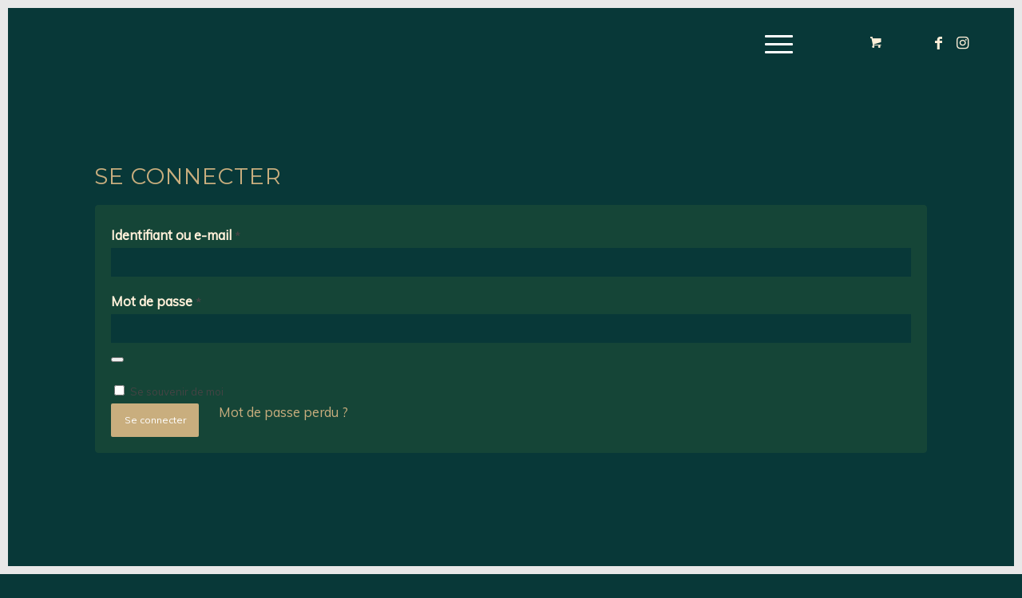

--- FILE ---
content_type: text/html; charset=UTF-8
request_url: https://amaterasu-naturopathe.com/mon-compte/
body_size: 13980
content:
<!DOCTYPE html>
<html lang="fr-FR" class="html_av-framed-box responsive av-preloader-disabled  html_header_top html_logo_left html_main_nav_header html_menu_right html_slim html_header_sticky html_header_shrinking_disabled html_mobile_menu_tablet html_header_searchicon_disabled html_content_align_center html_header_unstick_top html_header_stretch_disabled html_minimal_header html_elegant-blog html_burger_menu html_av-submenu-hidden html_av-submenu-display-click html_av-overlay-full html_av-submenu-clone html_entry_id_2352 html_cart_at_menu av-cookies-no-cookie-consent av-no-preview av-default-lightbox html_burger_menu_active">
<head>
<meta name="MobileOptimized" content="width" />
<meta name="HandheldFriendly" content="true" />
<meta name="generator" content="Drupal 8 (https://www.drupal.org)" />

<meta charset="UTF-8" />



<meta name="viewport" content="width=device-width, initial-scale=1">


<meta name='robots' content='noindex, follow' />
<style type="text/css">@font-face { font-family: 'star'; src: url('https://amaterasu-naturopathe.com/core/modules/39d10ee62c/assets/fonts/star.eot'); src: url('https://amaterasu-naturopathe.com/core/modules/39d10ee62c/assets/fonts/star.eot?#iefix') format('embedded-opentype'), 	  url('https://amaterasu-naturopathe.com/core/modules/39d10ee62c/assets/fonts/star.woff') format('woff'), 	  url('https://amaterasu-naturopathe.com/core/modules/39d10ee62c/assets/fonts/star.ttf') format('truetype'), 	  url('https://amaterasu-naturopathe.com/core/modules/39d10ee62c/assets/fonts/star.svg#star') format('svg'); font-weight: normal; font-style: normal;  } @font-face { font-family: 'WooCommerce'; src: url('https://amaterasu-naturopathe.com/core/modules/39d10ee62c/assets/fonts/WooCommerce.eot'); src: url('https://amaterasu-naturopathe.com/core/modules/39d10ee62c/assets/fonts/WooCommerce.eot?#iefix') format('embedded-opentype'), 	  url('https://amaterasu-naturopathe.com/core/modules/39d10ee62c/assets/fonts/WooCommerce.woff') format('woff'), 	  url('https://amaterasu-naturopathe.com/core/modules/39d10ee62c/assets/fonts/WooCommerce.ttf') format('truetype'), 	  url('https://amaterasu-naturopathe.com/core/modules/39d10ee62c/assets/fonts/WooCommerce.svg#WooCommerce') format('svg'); font-weight: normal; font-style: normal;  } </style><script>window._wca = window._wca || [];</script>

	
	<title>Mon compte - Amaterasu Naturopathe</title>
	<link rel="canonical" href="https://amaterasu-naturopathe.com/mon-compte/" />
	<meta property="og:locale" content="fr_FR" />
	<meta property="og:type" content="article" />
	<meta property="og:title" content="Mon compte - Amaterasu Naturopathe" />
	<meta property="og:url" content="https://amaterasu-naturopathe.com/mon-compte/" />
	<meta property="og:site_name" content="Amaterasu Naturopathe" />
	<meta property="article:modified_time" content="2022-05-28T12:07:34+00:00" />
	<meta name="twitter:card" content="summary_large_image" />
	<meta name="twitter:label1" content="Durée de lecture estimée" />
	<meta name="twitter:data1" content="1 minute" />
	<script type="application/ld+json" class="yoast-schema-graph">{"@context":"https://schema.org","@graph":[{"@type":"WebPage","@id":"https://amaterasu-naturopathe.com/mon-compte/","url":"https://amaterasu-naturopathe.com/mon-compte/","name":"Mon compte - Amaterasu Naturopathe","isPartOf":{"@id":"https://amaterasu-naturopathe.com/#website"},"datePublished":"2022-03-28T10:20:24+00:00","dateModified":"2022-05-28T12:07:34+00:00","breadcrumb":{"@id":"https://amaterasu-naturopathe.com/mon-compte/#breadcrumb"},"inLanguage":"fr-FR","potentialAction":[{"@type":"ReadAction","target":["https://amaterasu-naturopathe.com/mon-compte/"]}]},{"@type":"BreadcrumbList","@id":"https://amaterasu-naturopathe.com/mon-compte/#breadcrumb","itemListElement":[{"@type":"ListItem","position":1,"name":"Accueil","item":"https://amaterasu-naturopathe.com/accueil/"},{"@type":"ListItem","position":2,"name":"Mon compte"}]},{"@type":"WebSite","@id":"https://amaterasu-naturopathe.com/#website","url":"https://amaterasu-naturopathe.com/","name":"Amaterasu Naturopathe","description":"La vie est un chemin, celui qui le sait ne se trompe pas.","potentialAction":[{"@type":"SearchAction","target":{"@type":"EntryPoint","urlTemplate":"https://amaterasu-naturopathe.com/?s={search_term_string}"},"query-input":{"@type":"PropertyValueSpecification","valueRequired":true,"valueName":"search_term_string"}}],"inLanguage":"fr-FR"}]}</script>
	


<link rel='dns-prefetch' href='//stats.wp.com' />
<link rel="alternate" type="application/rss+xml" title="Amaterasu Naturopathe &raquo; Flux" href="https://amaterasu-naturopathe.com/feed/" />
<link rel="alternate" type="application/rss+xml" title="Amaterasu Naturopathe &raquo; Flux des commentaires" href="https://amaterasu-naturopathe.com/comments/feed/" />



			<script type='text/javascript'>

				(function() {

					/*	check if webfonts are disabled by user setting via cookie - or user must opt in.	*/
					var html = document.getElementsByTagName('html')[0];
					var cookie_check = html.className.indexOf('av-cookies-needs-opt-in') >= 0 || html.className.indexOf('av-cookies-can-opt-out') >= 0;
					var allow_continue = true;
					var silent_accept_cookie = html.className.indexOf('av-cookies-user-silent-accept') >= 0;

					if( cookie_check && ! silent_accept_cookie )
					{
						if( ! document.cookie.match(/aviaCookieConsent/) || html.className.indexOf('av-cookies-session-refused') >= 0 )
						{
							allow_continue = false;
						}
						else
						{
							if( ! document.cookie.match(/aviaPrivacyRefuseCookiesHideBar/) )
							{
								allow_continue = false;
							}
							else if( ! document.cookie.match(/aviaPrivacyEssentialCookiesEnabled/) )
							{
								allow_continue = false;
							}
							else if( document.cookie.match(/aviaPrivacyGoogleWebfontsDisabled/) )
							{
								allow_continue = false;
							}
						}
					}

					if( allow_continue )
					{
						var f = document.createElement('link');

						f.type 	= 'text/css';
						f.rel 	= 'stylesheet';
						f.href 	= '//fonts.googleapis.com/css?family=Montserrat%7CMuli%7CQuicksand:400,600&display=auto';
						f.id 	= 'avia-google-webfont';

						document.getElementsByTagName('head')[0].appendChild(f);
					}
				})();

			</script>
			<style id='wp-img-auto-sizes-contain-inline-css' type='text/css'>
img:is([sizes=auto i],[sizes^="auto," i]){contain-intrinsic-size:3000px 1500px}
/*# sourceURL=wp-img-auto-sizes-contain-inline-css */
</style>
<link rel='stylesheet' id='stec-widget-events-list-css' href='https://amaterasu-naturopathe.com/core/modules/afc571ab67/assets/css/front/style.widget-events.min.css' type='text/css' media='all' />
<link rel="preload" href="https://amaterasu-naturopathe.com/core/modules/afc571ab67/assets/css/fonts/css/all.min.css" as="style" onload="this.rel='stylesheet';" media="all"><link rel='stylesheet' id='wp-block-library-css' href='https://amaterasu-naturopathe.com/lib/css/dist/block-library/style.min.css' type='text/css' media='all' />
<style id='global-styles-inline-css' type='text/css'>
:root{--wp--preset--aspect-ratio--square: 1;--wp--preset--aspect-ratio--4-3: 4/3;--wp--preset--aspect-ratio--3-4: 3/4;--wp--preset--aspect-ratio--3-2: 3/2;--wp--preset--aspect-ratio--2-3: 2/3;--wp--preset--aspect-ratio--16-9: 16/9;--wp--preset--aspect-ratio--9-16: 9/16;--wp--preset--color--black: #000000;--wp--preset--color--cyan-bluish-gray: #abb8c3;--wp--preset--color--white: #ffffff;--wp--preset--color--pale-pink: #f78da7;--wp--preset--color--vivid-red: #cf2e2e;--wp--preset--color--luminous-vivid-orange: #ff6900;--wp--preset--color--luminous-vivid-amber: #fcb900;--wp--preset--color--light-green-cyan: #7bdcb5;--wp--preset--color--vivid-green-cyan: #00d084;--wp--preset--color--pale-cyan-blue: #8ed1fc;--wp--preset--color--vivid-cyan-blue: #0693e3;--wp--preset--color--vivid-purple: #9b51e0;--wp--preset--color--metallic-red: #b02b2c;--wp--preset--color--maximum-yellow-red: #edae44;--wp--preset--color--yellow-sun: #eeee22;--wp--preset--color--palm-leaf: #83a846;--wp--preset--color--aero: #7bb0e7;--wp--preset--color--old-lavender: #745f7e;--wp--preset--color--steel-teal: #5f8789;--wp--preset--color--raspberry-pink: #d65799;--wp--preset--color--medium-turquoise: #4ecac2;--wp--preset--gradient--vivid-cyan-blue-to-vivid-purple: linear-gradient(135deg,rgb(6,147,227) 0%,rgb(155,81,224) 100%);--wp--preset--gradient--light-green-cyan-to-vivid-green-cyan: linear-gradient(135deg,rgb(122,220,180) 0%,rgb(0,208,130) 100%);--wp--preset--gradient--luminous-vivid-amber-to-luminous-vivid-orange: linear-gradient(135deg,rgb(252,185,0) 0%,rgb(255,105,0) 100%);--wp--preset--gradient--luminous-vivid-orange-to-vivid-red: linear-gradient(135deg,rgb(255,105,0) 0%,rgb(207,46,46) 100%);--wp--preset--gradient--very-light-gray-to-cyan-bluish-gray: linear-gradient(135deg,rgb(238,238,238) 0%,rgb(169,184,195) 100%);--wp--preset--gradient--cool-to-warm-spectrum: linear-gradient(135deg,rgb(74,234,220) 0%,rgb(151,120,209) 20%,rgb(207,42,186) 40%,rgb(238,44,130) 60%,rgb(251,105,98) 80%,rgb(254,248,76) 100%);--wp--preset--gradient--blush-light-purple: linear-gradient(135deg,rgb(255,206,236) 0%,rgb(152,150,240) 100%);--wp--preset--gradient--blush-bordeaux: linear-gradient(135deg,rgb(254,205,165) 0%,rgb(254,45,45) 50%,rgb(107,0,62) 100%);--wp--preset--gradient--luminous-dusk: linear-gradient(135deg,rgb(255,203,112) 0%,rgb(199,81,192) 50%,rgb(65,88,208) 100%);--wp--preset--gradient--pale-ocean: linear-gradient(135deg,rgb(255,245,203) 0%,rgb(182,227,212) 50%,rgb(51,167,181) 100%);--wp--preset--gradient--electric-grass: linear-gradient(135deg,rgb(202,248,128) 0%,rgb(113,206,126) 100%);--wp--preset--gradient--midnight: linear-gradient(135deg,rgb(2,3,129) 0%,rgb(40,116,252) 100%);--wp--preset--font-size--small: 1rem;--wp--preset--font-size--medium: 1.125rem;--wp--preset--font-size--large: 1.75rem;--wp--preset--font-size--x-large: clamp(1.75rem, 3vw, 2.25rem);--wp--preset--font-family--hubballi: hubballi;--wp--preset--font-family--permanent-marker: permanent-marker;--wp--preset--font-family--noto-100: noto-100;--wp--preset--font-family--noto-400: noto-400;--wp--preset--font-family--silversouthscript: silversouthscript;--wp--preset--spacing--20: 0.44rem;--wp--preset--spacing--30: 0.67rem;--wp--preset--spacing--40: 1rem;--wp--preset--spacing--50: 1.5rem;--wp--preset--spacing--60: 2.25rem;--wp--preset--spacing--70: 3.38rem;--wp--preset--spacing--80: 5.06rem;--wp--preset--shadow--natural: 6px 6px 9px rgba(0, 0, 0, 0.2);--wp--preset--shadow--deep: 12px 12px 50px rgba(0, 0, 0, 0.4);--wp--preset--shadow--sharp: 6px 6px 0px rgba(0, 0, 0, 0.2);--wp--preset--shadow--outlined: 6px 6px 0px -3px rgb(255, 255, 255), 6px 6px rgb(0, 0, 0);--wp--preset--shadow--crisp: 6px 6px 0px rgb(0, 0, 0);}:root { --wp--style--global--content-size: 800px;--wp--style--global--wide-size: 1130px; }:where(body) { margin: 0; }.wp-site-blocks > .alignleft { float: left; margin-right: 2em; }.wp-site-blocks > .alignright { float: right; margin-left: 2em; }.wp-site-blocks > .aligncenter { justify-content: center; margin-left: auto; margin-right: auto; }:where(.is-layout-flex){gap: 0.5em;}:where(.is-layout-grid){gap: 0.5em;}.is-layout-flow > .alignleft{float: left;margin-inline-start: 0;margin-inline-end: 2em;}.is-layout-flow > .alignright{float: right;margin-inline-start: 2em;margin-inline-end: 0;}.is-layout-flow > .aligncenter{margin-left: auto !important;margin-right: auto !important;}.is-layout-constrained > .alignleft{float: left;margin-inline-start: 0;margin-inline-end: 2em;}.is-layout-constrained > .alignright{float: right;margin-inline-start: 2em;margin-inline-end: 0;}.is-layout-constrained > .aligncenter{margin-left: auto !important;margin-right: auto !important;}.is-layout-constrained > :where(:not(.alignleft):not(.alignright):not(.alignfull)){max-width: var(--wp--style--global--content-size);margin-left: auto !important;margin-right: auto !important;}.is-layout-constrained > .alignwide{max-width: var(--wp--style--global--wide-size);}body .is-layout-flex{display: flex;}.is-layout-flex{flex-wrap: wrap;align-items: center;}.is-layout-flex > :is(*, div){margin: 0;}body .is-layout-grid{display: grid;}.is-layout-grid > :is(*, div){margin: 0;}body{padding-top: 0px;padding-right: 0px;padding-bottom: 0px;padding-left: 0px;}a:where(:not(.wp-element-button)){text-decoration: underline;}:root :where(.wp-element-button, .wp-block-button__link){background-color: #32373c;border-width: 0;color: #fff;font-family: inherit;font-size: inherit;font-style: inherit;font-weight: inherit;letter-spacing: inherit;line-height: inherit;padding-top: calc(0.667em + 2px);padding-right: calc(1.333em + 2px);padding-bottom: calc(0.667em + 2px);padding-left: calc(1.333em + 2px);text-decoration: none;text-transform: inherit;}.has-black-color{color: var(--wp--preset--color--black) !important;}.has-cyan-bluish-gray-color{color: var(--wp--preset--color--cyan-bluish-gray) !important;}.has-white-color{color: var(--wp--preset--color--white) !important;}.has-pale-pink-color{color: var(--wp--preset--color--pale-pink) !important;}.has-vivid-red-color{color: var(--wp--preset--color--vivid-red) !important;}.has-luminous-vivid-orange-color{color: var(--wp--preset--color--luminous-vivid-orange) !important;}.has-luminous-vivid-amber-color{color: var(--wp--preset--color--luminous-vivid-amber) !important;}.has-light-green-cyan-color{color: var(--wp--preset--color--light-green-cyan) !important;}.has-vivid-green-cyan-color{color: var(--wp--preset--color--vivid-green-cyan) !important;}.has-pale-cyan-blue-color{color: var(--wp--preset--color--pale-cyan-blue) !important;}.has-vivid-cyan-blue-color{color: var(--wp--preset--color--vivid-cyan-blue) !important;}.has-vivid-purple-color{color: var(--wp--preset--color--vivid-purple) !important;}.has-metallic-red-color{color: var(--wp--preset--color--metallic-red) !important;}.has-maximum-yellow-red-color{color: var(--wp--preset--color--maximum-yellow-red) !important;}.has-yellow-sun-color{color: var(--wp--preset--color--yellow-sun) !important;}.has-palm-leaf-color{color: var(--wp--preset--color--palm-leaf) !important;}.has-aero-color{color: var(--wp--preset--color--aero) !important;}.has-old-lavender-color{color: var(--wp--preset--color--old-lavender) !important;}.has-steel-teal-color{color: var(--wp--preset--color--steel-teal) !important;}.has-raspberry-pink-color{color: var(--wp--preset--color--raspberry-pink) !important;}.has-medium-turquoise-color{color: var(--wp--preset--color--medium-turquoise) !important;}.has-black-background-color{background-color: var(--wp--preset--color--black) !important;}.has-cyan-bluish-gray-background-color{background-color: var(--wp--preset--color--cyan-bluish-gray) !important;}.has-white-background-color{background-color: var(--wp--preset--color--white) !important;}.has-pale-pink-background-color{background-color: var(--wp--preset--color--pale-pink) !important;}.has-vivid-red-background-color{background-color: var(--wp--preset--color--vivid-red) !important;}.has-luminous-vivid-orange-background-color{background-color: var(--wp--preset--color--luminous-vivid-orange) !important;}.has-luminous-vivid-amber-background-color{background-color: var(--wp--preset--color--luminous-vivid-amber) !important;}.has-light-green-cyan-background-color{background-color: var(--wp--preset--color--light-green-cyan) !important;}.has-vivid-green-cyan-background-color{background-color: var(--wp--preset--color--vivid-green-cyan) !important;}.has-pale-cyan-blue-background-color{background-color: var(--wp--preset--color--pale-cyan-blue) !important;}.has-vivid-cyan-blue-background-color{background-color: var(--wp--preset--color--vivid-cyan-blue) !important;}.has-vivid-purple-background-color{background-color: var(--wp--preset--color--vivid-purple) !important;}.has-metallic-red-background-color{background-color: var(--wp--preset--color--metallic-red) !important;}.has-maximum-yellow-red-background-color{background-color: var(--wp--preset--color--maximum-yellow-red) !important;}.has-yellow-sun-background-color{background-color: var(--wp--preset--color--yellow-sun) !important;}.has-palm-leaf-background-color{background-color: var(--wp--preset--color--palm-leaf) !important;}.has-aero-background-color{background-color: var(--wp--preset--color--aero) !important;}.has-old-lavender-background-color{background-color: var(--wp--preset--color--old-lavender) !important;}.has-steel-teal-background-color{background-color: var(--wp--preset--color--steel-teal) !important;}.has-raspberry-pink-background-color{background-color: var(--wp--preset--color--raspberry-pink) !important;}.has-medium-turquoise-background-color{background-color: var(--wp--preset--color--medium-turquoise) !important;}.has-black-border-color{border-color: var(--wp--preset--color--black) !important;}.has-cyan-bluish-gray-border-color{border-color: var(--wp--preset--color--cyan-bluish-gray) !important;}.has-white-border-color{border-color: var(--wp--preset--color--white) !important;}.has-pale-pink-border-color{border-color: var(--wp--preset--color--pale-pink) !important;}.has-vivid-red-border-color{border-color: var(--wp--preset--color--vivid-red) !important;}.has-luminous-vivid-orange-border-color{border-color: var(--wp--preset--color--luminous-vivid-orange) !important;}.has-luminous-vivid-amber-border-color{border-color: var(--wp--preset--color--luminous-vivid-amber) !important;}.has-light-green-cyan-border-color{border-color: var(--wp--preset--color--light-green-cyan) !important;}.has-vivid-green-cyan-border-color{border-color: var(--wp--preset--color--vivid-green-cyan) !important;}.has-pale-cyan-blue-border-color{border-color: var(--wp--preset--color--pale-cyan-blue) !important;}.has-vivid-cyan-blue-border-color{border-color: var(--wp--preset--color--vivid-cyan-blue) !important;}.has-vivid-purple-border-color{border-color: var(--wp--preset--color--vivid-purple) !important;}.has-metallic-red-border-color{border-color: var(--wp--preset--color--metallic-red) !important;}.has-maximum-yellow-red-border-color{border-color: var(--wp--preset--color--maximum-yellow-red) !important;}.has-yellow-sun-border-color{border-color: var(--wp--preset--color--yellow-sun) !important;}.has-palm-leaf-border-color{border-color: var(--wp--preset--color--palm-leaf) !important;}.has-aero-border-color{border-color: var(--wp--preset--color--aero) !important;}.has-old-lavender-border-color{border-color: var(--wp--preset--color--old-lavender) !important;}.has-steel-teal-border-color{border-color: var(--wp--preset--color--steel-teal) !important;}.has-raspberry-pink-border-color{border-color: var(--wp--preset--color--raspberry-pink) !important;}.has-medium-turquoise-border-color{border-color: var(--wp--preset--color--medium-turquoise) !important;}.has-vivid-cyan-blue-to-vivid-purple-gradient-background{background: var(--wp--preset--gradient--vivid-cyan-blue-to-vivid-purple) !important;}.has-light-green-cyan-to-vivid-green-cyan-gradient-background{background: var(--wp--preset--gradient--light-green-cyan-to-vivid-green-cyan) !important;}.has-luminous-vivid-amber-to-luminous-vivid-orange-gradient-background{background: var(--wp--preset--gradient--luminous-vivid-amber-to-luminous-vivid-orange) !important;}.has-luminous-vivid-orange-to-vivid-red-gradient-background{background: var(--wp--preset--gradient--luminous-vivid-orange-to-vivid-red) !important;}.has-very-light-gray-to-cyan-bluish-gray-gradient-background{background: var(--wp--preset--gradient--very-light-gray-to-cyan-bluish-gray) !important;}.has-cool-to-warm-spectrum-gradient-background{background: var(--wp--preset--gradient--cool-to-warm-spectrum) !important;}.has-blush-light-purple-gradient-background{background: var(--wp--preset--gradient--blush-light-purple) !important;}.has-blush-bordeaux-gradient-background{background: var(--wp--preset--gradient--blush-bordeaux) !important;}.has-luminous-dusk-gradient-background{background: var(--wp--preset--gradient--luminous-dusk) !important;}.has-pale-ocean-gradient-background{background: var(--wp--preset--gradient--pale-ocean) !important;}.has-electric-grass-gradient-background{background: var(--wp--preset--gradient--electric-grass) !important;}.has-midnight-gradient-background{background: var(--wp--preset--gradient--midnight) !important;}.has-small-font-size{font-size: var(--wp--preset--font-size--small) !important;}.has-medium-font-size{font-size: var(--wp--preset--font-size--medium) !important;}.has-large-font-size{font-size: var(--wp--preset--font-size--large) !important;}.has-x-large-font-size{font-size: var(--wp--preset--font-size--x-large) !important;}.has-hubballi-font-family{font-family: var(--wp--preset--font-family--hubballi) !important;}.has-permanent-marker-font-family{font-family: var(--wp--preset--font-family--permanent-marker) !important;}.has-noto-100-font-family{font-family: var(--wp--preset--font-family--noto-100) !important;}.has-noto-400-font-family{font-family: var(--wp--preset--font-family--noto-400) !important;}.has-silversouthscript-font-family{font-family: var(--wp--preset--font-family--silversouthscript) !important;}
/*# sourceURL=global-styles-inline-css */
</style>

<link rel='stylesheet' id='uaf_client_css-css' href='https://amaterasu-naturopathe.com/storage/useanyfont/uaf.css' type='text/css' media='all' />
<link rel='stylesheet' id='select2-css' href='https://amaterasu-naturopathe.com/core/modules/39d10ee62c/assets/css/select2.css' type='text/css' media='all' />
<style id='woocommerce-inline-inline-css' type='text/css'>
.woocommerce form .form-row .required { visibility: visible; }
/*# sourceURL=woocommerce-inline-inline-css */
</style>
<link rel='stylesheet' id='avia-merged-styles-css' href='https://amaterasu-naturopathe.com/storage/dynamic_avia/avia-merged-styles-1196f2d7f00f808e68aabe67737e0e59---640213aeb8b54.css' type='text/css' media='all' />
<link rel='stylesheet' id='avia-single-post-2352-css' href='https://amaterasu-naturopathe.com/storage/avia_posts_css/post-2352.css' type='text/css' media='all' />
<script type="text/javascript" src="https://amaterasu-naturopathe.com/lib/js/jquery/jquery.min.js" id="jquery-core-js"></script>
<script type="text/javascript" src="https://amaterasu-naturopathe.com/lib/js/jquery/jquery-migrate.min.js" id="jquery-migrate-js"></script>
<script type="text/javascript" id="jquery-js-after">
/* <![CDATA[ */
jQuery(function(a){a("a[href*=\"generate_wpo_wcpdf\"]").attr({target:"_blank",rel:"noopener noreferrer"})});
//# sourceURL=jquery-js-after
/* ]]> */
</script>
<script type="text/javascript" src="https://amaterasu-naturopathe.com/core/modules/39d10ee62c/assets/js/jquery-blockui/jquery.blockUI.min.js" id="wc-jquery-blockui-js" defer="defer" data-wp-strategy="defer"></script>
<script type="text/javascript" id="wc-add-to-cart-js-extra">
/* <![CDATA[ */
var wc_add_to_cart_params = {"ajax_url":"https://amaterasu-naturopathe.com/wp-admin/admin-ajax.php","wc_ajax_url":"/?wc-ajax=%%endpoint%%","i18n_view_cart":"Voir le panier","cart_url":"https://amaterasu-naturopathe.com/panier/","is_cart":"","cart_redirect_after_add":"no"};
//# sourceURL=wc-add-to-cart-js-extra
/* ]]> */
</script>
<script type="text/javascript" src="https://amaterasu-naturopathe.com/core/modules/39d10ee62c/assets/js/frontend/add-to-cart.min.js" id="wc-add-to-cart-js" defer="defer" data-wp-strategy="defer"></script>
<script type="text/javascript" src="https://amaterasu-naturopathe.com/core/modules/39d10ee62c/assets/js/selectWoo/selectWoo.full.min.js" id="selectWoo-js" defer="defer" data-wp-strategy="defer"></script>
<script type="text/javascript" id="zxcvbn-async-js-extra">
/* <![CDATA[ */
var _zxcvbnSettings = {"src":"https://amaterasu-naturopathe.com/lib/js/zxcvbn.min.js"};
//# sourceURL=zxcvbn-async-js-extra
/* ]]> */
</script>
<script type="text/javascript" src="https://amaterasu-naturopathe.com/lib/js/zxcvbn-async.min.js" id="zxcvbn-async-js"></script>
<script type="text/javascript" src="https://amaterasu-naturopathe.com/lib/js/dist/hooks.min.js" id="wp-hooks-js"></script>
<script type="text/javascript" src="https://amaterasu-naturopathe.com/lib/js/dist/i18n.min.js" id="wp-i18n-js"></script>
<script type="text/javascript" id="wp-i18n-js-after">
/* <![CDATA[ */
wp.i18n.setLocaleData( { 'text direction\u0004ltr': [ 'ltr' ] } );
//# sourceURL=wp-i18n-js-after
/* ]]> */
</script>
<script type="text/javascript" id="password-strength-meter-js-extra">
/* <![CDATA[ */
var pwsL10n = {"unknown":"Force du mot de passe inconnue.","short":"Tr\u00e8s faible","bad":"Faible","good":"Moyenne","strong":"Forte","mismatch":"Non concordance"};
//# sourceURL=password-strength-meter-js-extra
/* ]]> */
</script>
<script type="text/javascript" id="password-strength-meter-js-translations">
/* <![CDATA[ */
( function( domain, translations ) {
	var localeData = translations.locale_data[ domain ] || translations.locale_data.messages;
	localeData[""].domain = domain;
	wp.i18n.setLocaleData( localeData, domain );
} )( "default", {"translation-revision-date":"2025-12-10 10:03:37+0000","generator":"GlotPress\/4.0.3","domain":"messages","locale_data":{"messages":{"":{"domain":"messages","plural-forms":"nplurals=2; plural=n > 1;","lang":"fr"},"%1$s is deprecated since version %2$s! Use %3$s instead. Please consider writing more inclusive code.":["%1$s est obsol\u00e8te depuis la version %2$s\u00a0! Utilisez %3$s \u00e0 la place. Pensons \u00e0 \u00e9crire du code plus inclusif."]}},"comment":{"reference":"wp-admin\/js\/password-strength-meter.js"}} );
//# sourceURL=password-strength-meter-js-translations
/* ]]> */
</script>
<script type="text/javascript" src="https://amaterasu-naturopathe.com/wp-admin/js/password-strength-meter.min.js" id="password-strength-meter-js"></script>
<script type="text/javascript" id="wc-password-strength-meter-js-extra">
/* <![CDATA[ */
var wc_password_strength_meter_params = {"min_password_strength":"3","stop_checkout":"","i18n_password_error":"Veuillez saisir un mot de passe plus complexe.","i18n_password_hint":"Conseil\u00a0: Le mot de passe devrait contenir au moins douze caract\u00e8res. Pour le rendre plus s\u00fbr, utilisez des lettres en majuscules et minuscules, des nombres, et des symboles tels que ! \" ? $ % ^ & )."};
//# sourceURL=wc-password-strength-meter-js-extra
/* ]]> */
</script>
<script type="text/javascript" src="https://amaterasu-naturopathe.com/core/modules/39d10ee62c/assets/js/frontend/password-strength-meter.min.js" id="wc-password-strength-meter-js" defer="defer" data-wp-strategy="defer"></script>
<script type="text/javascript" src="https://amaterasu-naturopathe.com/core/modules/39d10ee62c/assets/js/frontend/account-i18n.min.js" id="wc-account-i18n-js" defer="defer" data-wp-strategy="defer"></script>
<script type="text/javascript" src="https://amaterasu-naturopathe.com/core/modules/39d10ee62c/assets/js/js-cookie/js.cookie.min.js" id="wc-js-cookie-js" defer="defer" data-wp-strategy="defer"></script>
<script type="text/javascript" id="woocommerce-js-extra">
/* <![CDATA[ */
var woocommerce_params = {"ajax_url":"https://amaterasu-naturopathe.com/wp-admin/admin-ajax.php","wc_ajax_url":"/?wc-ajax=%%endpoint%%","i18n_password_show":"Afficher le mot de passe","i18n_password_hide":"Masquer le mot de passe"};
//# sourceURL=woocommerce-js-extra
/* ]]> */
</script>
<script type="text/javascript" src="https://amaterasu-naturopathe.com/core/modules/39d10ee62c/assets/js/frontend/woocommerce.min.js" id="woocommerce-js" defer="defer" data-wp-strategy="defer"></script>
<script type="text/javascript" id="WCPAY_ASSETS-js-extra">
/* <![CDATA[ */
var wcpayAssets = {"url":"https://amaterasu-naturopathe.com/core/modules/7e76e47105/dist/"};
//# sourceURL=WCPAY_ASSETS-js-extra
/* ]]> */
</script>
<script type="text/javascript" src="https://stats.wp.com/s-202604.js" id="woocommerce-analytics-js" defer="defer" data-wp-strategy="defer"></script>
<link rel='shortlink' href='https://amaterasu-naturopathe.com/?p=2352' />
        <script type='text/javascript'>
            if (typeof ajaxurl === 'undefined') {
                var ajaxurl = 'https://amaterasu-naturopathe.com/wp-admin/admin-ajax.php';
            }
            if (typeof resturl === 'undefined') {
                var resturl = 'https://amaterasu-naturopathe.com/wp-json/';
            }
        </script>
        	<style>img#wpstats{display:none}</style>
		<link rel="profile" href="http://gmpg.org/xfn/11" />
<link rel="alternate" type="application/rss+xml" title="Amaterasu Naturopathe RSS2 Feed" href="https://amaterasu-naturopathe.com/feed/" />
<link rel="pingback" href="https://amaterasu-naturopathe.com/xmlrpc.php" />
<!--[if lt IE 9]><script src="https://amaterasu-naturopathe.com/core/views/3d7957ec79/js/html5shiv.js"></script><![endif]-->
<link rel="icon" href="https://amaterasu-naturopathe.com/storage/2022/03/logo-amaterasu-221x300.png" type="image/png">
	<noscript><style>.woocommerce-product-gallery{ opacity: 1 !important; }</style></noscript>
	

<script type="text/javascript">'use strict';var avia_is_mobile=!1;if(/Android|webOS|iPhone|iPad|iPod|BlackBerry|IEMobile|Opera Mini/i.test(navigator.userAgent)&&'ontouchstart' in document.documentElement){avia_is_mobile=!0;document.documentElement.className+=' avia_mobile '}
else{document.documentElement.className+=' avia_desktop '};document.documentElement.className+=' js_active ';(function(){var e=['-webkit-','-moz-','-ms-',''],n='',o=!1,a=!1;for(var t in e){if(e[t]+'transform' in document.documentElement.style){o=!0;n=e[t]+'transform'};if(e[t]+'perspective' in document.documentElement.style){a=!0}};if(o){document.documentElement.className+=' avia_transform '};if(a){document.documentElement.className+=' avia_transform3d '};if(typeof document.getElementsByClassName=='function'&&typeof document.documentElement.getBoundingClientRect=='function'&&avia_is_mobile==!1){if(n&&window.innerHeight>0){setTimeout(function(){var e=0,o={},a=0,t=document.getElementsByClassName('av-parallax'),i=window.pageYOffset||document.documentElement.scrollTop;for(e=0;e<t.length;e++){t[e].style.top='0px';o=t[e].getBoundingClientRect();a=Math.ceil((window.innerHeight+i-o.top)*0.3);t[e].style[n]='translate(0px, '+a+'px)';t[e].style.top='auto';t[e].className+=' enabled-parallax '}},50)}}})();</script><style class='wp-fonts-local' type='text/css'>
@font-face{font-family:hubballi;font-style:normal;font-weight:400;font-display:fallback;src:url('https://amaterasu-naturopathe.com/storage/useanyfont/5901Hubballi.woff2') format('woff2');}
@font-face{font-family:permanent-marker;font-style:normal;font-weight:400;font-display:fallback;src:url('https://amaterasu-naturopathe.com/storage/useanyfont/7450Permanent-Marker.woff2') format('woff2');}
@font-face{font-family:noto-100;font-style:normal;font-weight:100;font-display:fallback;src:url('https://amaterasu-naturopathe.com/storage/useanyfont/5305Noto-100.woff2') format('woff2');}
@font-face{font-family:noto-400;font-style:normal;font-weight:400;font-display:fallback;src:url('https://amaterasu-naturopathe.com/storage/useanyfont/6635Noto-400.woff2') format('woff2');}
@font-face{font-family:silversouthscript;font-style:normal;font-weight:400;font-display:fallback;src:url('https://amaterasu-naturopathe.com/storage/useanyfont/5049SilverSouthScript.woff2') format('woff2');}
</style>
		<style type="text/css" id="custom-css">
			.logo img, .logo svg {
    padding: 0;
    display: block;
    width: auto;
    height: auto;
    max-height: 100%;
    image-rendering: auto;
    position: relative;
    z-index: 2;
    height: 100%\9;
    height: auto\9;
    -webkit-transition: opacity 0.4s ease-in-out;
    transition: opacity 0.4s ease-in-out;
    display: none;
}

.wcs-timetable__list {
    list-style: none;
    padding: 0;
    margin: 0;
    text-align: left;
    background-color: #083838;
}

.wcs-timetable__list .wcs-class {
    list-style: none;
    margin: inherit;
    padding: inherit;
    display: -webkit-box;
    display: -webkit-flex;
    display: flex;
    position: relative;
    min-height: 12.5vh;
    -webkit-box-align: center;
    -webkit-align-items: center;
    align-items: center;
    -webkit-animation: fadein 1s;
    animation: fadein 1s;
    background-color: #0e0e0e;
    margin-bottom: 15px;
}

.header_color .woocommerce-tabs .tabs .active, .header_color div.product .woocommerce-tabs .panel, .header_color .activeslideThumb, .header_color #payment li, .header_color .widget_price_filter .ui-slider-horizontal .ui-slider-range, .header_color .avia_cart, .header_color form.login, .header_color form.register, .header_color .col-1, .header_color .col-2, .header_color .variations_form, .header_color .dynamic-title, .header_color .single-product-main-image .thumbnails a, .header_color .quantity input.qty, .header_color .avia_cart_buttons, #top .header_color .dropdown_widget .buttons, div .dropdown_widget .cart_list li:hover, .header_color .woocommerce-info, #top .header_color .chosen-container-single .chosen-single, #top .header_color .chosen-search input[type='text'], .header_color .chosen-results, .header_color .chosen-container .chosen-drop, #top .header_color .select2-container .select2-choice, .header_color .widget_layered_nav_filters .chosen a:hover, .header_color .widget_layered_nav .chosen a:hover, .header_color .woocommerce-MyAccount-navigation-link.is-active, .header_color .woocommerce-MyAccount-navigation-link:hover {
    background-color: #000000;
}

p#billing_company_field {
    display: none;
}

.woocommerce-additional-fields {
    display: none;
}

.tt_style_3 label {
    width: 26%;
    text-align: left;
    display: inline-block;
    vertical-align: middle;
    color: #000;
}		</style>
		<style type='text/css'>
@font-face {font-family: 'entypo-fontello'; font-weight: normal; font-style: normal; font-display: auto;
src: url('https://amaterasu-naturopathe.com/core/views/3d7957ec79/config-templatebuilder/avia-template-builder/assets/fonts/entypo-fontello.woff2') format('woff2'),
url('https://amaterasu-naturopathe.com/core/views/3d7957ec79/config-templatebuilder/avia-template-builder/assets/fonts/entypo-fontello.woff') format('woff'),
url('https://amaterasu-naturopathe.com/core/views/3d7957ec79/config-templatebuilder/avia-template-builder/assets/fonts/entypo-fontello.ttf') format('truetype'),
url('https://amaterasu-naturopathe.com/core/views/3d7957ec79/config-templatebuilder/avia-template-builder/assets/fonts/entypo-fontello.svg#entypo-fontello') format('svg'),
url('https://amaterasu-naturopathe.com/core/views/3d7957ec79/config-templatebuilder/avia-template-builder/assets/fonts/entypo-fontello.eot'),
url('https://amaterasu-naturopathe.com/core/views/3d7957ec79/config-templatebuilder/avia-template-builder/assets/fonts/entypo-fontello.eot?#iefix') format('embedded-opentype');
} #top .avia-font-entypo-fontello, body .avia-font-entypo-fontello, html body [data-av_iconfont='entypo-fontello']:before{ font-family: 'entypo-fontello'; }
</style>


<link rel='stylesheet' id='wc-stripe-blocks-checkout-style-css' href='https://amaterasu-naturopathe.com/core/modules/52933b399d/build/upe-blocks.css' type='text/css' media='all' />
<link rel='stylesheet' id='wc-blocks-style-css' href='https://amaterasu-naturopathe.com/core/modules/39d10ee62c/assets/client/blocks/wc-blocks.css' type='text/css' media='all' />
</head>

<body id="top" class="wp-singular page-template-default page page-id-2352 wp-theme-enfold av-framed-box no_sidebar_border rtl_columns av-curtain-numeric montserrat muli  theme-enfold woocommerce-account woocommerce-page woocommerce-no-js avia-responsive-images-support avia-woocommerce-30 av-recaptcha-enabled av-google-badge-hide" itemscope="itemscope" itemtype="https://schema.org/WebPage" >

	
	<div id='wrap_all'>

	
<header id='header' class='all_colors header_color dark_bg_color  av_header_top av_logo_left av_main_nav_header av_menu_right av_slim av_header_sticky av_header_shrinking_disabled av_header_stretch_disabled av_mobile_menu_tablet av_header_searchicon_disabled av_header_unstick_top av_minimal_header av_bottom_nav_disabled  av_header_border_disabled'  role="banner" itemscope="itemscope" itemtype="https://schema.org/WPHeader" >

		<div  id='header_main' class='container_wrap container_wrap_logo'>

        <div class='container av-logo-container'><div class='inner-container'><span class='logo avia-standard-logo'><a href='https://amaterasu-naturopathe.com/' class=''><img src="https://amaterasu-naturopathe.com/storage/2022/03/logo-amaterasu-221x300.png" height="100" width="300" alt='Amaterasu Naturopathe' title='' /></a></span><nav class='main_menu' data-selectname='Sélectionner une page'  role="navigation" itemscope="itemscope" itemtype="https://schema.org/SiteNavigationElement" ><div class="avia-menu av-main-nav-wrap av_menu_icon_beside"><ul role="menu" class="menu av-main-nav" id="avia-menu"><li role="menuitem" id="menu-item-2149" class="menu-item menu-item-type-custom menu-item-object-custom menu-item-home menu-item-top-level menu-item-top-level-1"><a href="https://amaterasu-naturopathe.com/" itemprop="url" tabindex="0"><span class="avia-bullet"></span><span class="avia-menu-text">Accueil</span><span class="avia-menu-fx"><span class="avia-arrow-wrap"><span class="avia-arrow"></span></span></span></a></li>
<li role="menuitem" id="menu-item-2153" class="menu-item menu-item-type-post_type menu-item-object-page menu-item-top-level menu-item-top-level-2"><a href="https://amaterasu-naturopathe.com/qui-suis-je/" itemprop="url" tabindex="0"><span class="avia-bullet"></span><span class="avia-menu-text">Qui suis-je ?</span><span class="avia-menu-fx"><span class="avia-arrow-wrap"><span class="avia-arrow"></span></span></span></a></li>
<li role="menuitem" id="menu-item-2152" class="menu-item menu-item-type-post_type menu-item-object-page menu-item-top-level menu-item-top-level-3"><a href="https://amaterasu-naturopathe.com/la-naturopathie/" itemprop="url" tabindex="0"><span class="avia-bullet"></span><span class="avia-menu-text">La Naturopathie</span><span class="avia-menu-fx"><span class="avia-arrow-wrap"><span class="avia-arrow"></span></span></span></a></li>
<li role="menuitem" id="menu-item-3125" class="menu-item menu-item-type-custom menu-item-object-custom menu-item-has-children menu-item-top-level menu-item-top-level-4"><a href="#" itemprop="url" tabindex="0"><span class="avia-bullet"></span><span class="avia-menu-text">Nos séjours</span><span class="avia-menu-fx"><span class="avia-arrow-wrap"><span class="avia-arrow"></span></span></span></a>


<ul class="sub-menu">
	<li role="menuitem" id="menu-item-2154" class="menu-item menu-item-type-post_type menu-item-object-page"><a href="https://amaterasu-naturopathe.com/sejour-de-jeune/" itemprop="url" tabindex="0"><span class="avia-bullet"></span><span class="avia-menu-text">Séjours de jeûne</span></a></li>
	<li role="menuitem" id="menu-item-2155" class="menu-item menu-item-type-post_type menu-item-object-page"><a href="https://amaterasu-naturopathe.com/sejours-detox/" itemprop="url" tabindex="0"><span class="avia-bullet"></span><span class="avia-menu-text">Séjours détox</span></a></li>
</ul>
</li>
<li role="menuitem" id="menu-item-2150" class="menu-item menu-item-type-post_type menu-item-object-page menu-item-top-level menu-item-top-level-5"><a href="https://amaterasu-naturopathe.com/consultations-et-tarifs/" itemprop="url" tabindex="0"><span class="avia-bullet"></span><span class="avia-menu-text">Consultations</span><span class="avia-menu-fx"><span class="avia-arrow-wrap"><span class="avia-arrow"></span></span></span></a></li>
<li role="menuitem" id="menu-item-2151" class="menu-item menu-item-type-post_type menu-item-object-page menu-item-top-level menu-item-top-level-6"><a href="https://amaterasu-naturopathe.com/infos-et-reservations/" itemprop="url" tabindex="0"><span class="avia-bullet"></span><span class="avia-menu-text">Infos et réservations</span><span class="avia-menu-fx"><span class="avia-arrow-wrap"><span class="avia-arrow"></span></span></span></a></li>
<li role="menuitem" id="menu-item-3028" class="menu-item menu-item-type-custom menu-item-object-custom menu-item-top-level menu-item-top-level-7"><a href="https://larosedelaubrac.wixsite.com/larosedelaubrac" itemprop="url" tabindex="0"><span class="avia-bullet"></span><span class="avia-menu-text">Le Gite</span><span class="avia-menu-fx"><span class="avia-arrow-wrap"><span class="avia-arrow"></span></span></span></a></li>
<li role="menuitem" id="menu-item-2161" class="menu-item menu-item-type-post_type menu-item-object-page menu-item-top-level menu-item-top-level-8"><a href="https://amaterasu-naturopathe.com/contact/" itemprop="url" tabindex="0"><span class="avia-bullet"></span><span class="avia-menu-text">Me contacter</span><span class="avia-menu-fx"><span class="avia-arrow-wrap"><span class="avia-arrow"></span></span></span></a></li>
<li role="menuitem" id="menu-item-3151" class="menu-item menu-item-type-post_type menu-item-object-page menu-item-top-level menu-item-top-level-9"><a href="https://amaterasu-naturopathe.com/galerie/" itemprop="url" tabindex="0"><span class="avia-bullet"></span><span class="avia-menu-text">Galerie</span><span class="avia-menu-fx"><span class="avia-arrow-wrap"><span class="avia-arrow"></span></span></span></a></li>
<li class="av-burger-menu-main menu-item-avia-special ">
	        			<a href="#" aria-label="Menu" aria-hidden="false">
							<span class="av-hamburger av-hamburger--spin av-js-hamburger">
								<span class="av-hamburger-box">
						          <span class="av-hamburger-inner"></span>
						          <strong>Menu</strong>
								</span>
							</span>
							<span class="avia_hidden_link_text">Menu</span>
						</a>
	        		   </li></ul></div><ul id="menu-item-shop" class = 'menu-item cart_dropdown ' data-success='a été ajouté au panier'><li class='cart_dropdown_first'><a class='cart_dropdown_link' href='https://amaterasu-naturopathe.com/panier/'><span aria-hidden='true' data-av_icon='' data-av_iconfont='entypo-fontello'></span><span class='av-cart-counter '>0</span><span class='avia_hidden_link_text'>Panier</span></a><div class='dropdown_widget dropdown_widget_cart'><div class='avia-arrow'></div><div class="widget_shopping_cart_content"></div></div></li></ul><ul class='noLightbox social_bookmarks icon_count_2'><li class='social_bookmarks_facebook av-social-link-facebook social_icon_1'><a target="_blank" aria-label="Lien vers Facebook" href='https://www.facebook.com/caroline.porzyc' aria-hidden='false' data-av_icon='' data-av_iconfont='entypo-fontello' title='Facebook' rel="noopener"><span class='avia_hidden_link_text'>Facebook</span></a></li><li class='social_bookmarks_instagram av-social-link-instagram social_icon_2'><a target="_blank" aria-label="Lien vers Instagram" href='https://instagram.com/carolineporzyc?igshid=YmMyMTA2M2Y=' aria-hidden='false' data-av_icon='' data-av_iconfont='entypo-fontello' title='Instagram' rel="noopener"><span class='avia_hidden_link_text'>Instagram</span></a></li></ul></nav></div> </div> 
		
		</div>
		<div class='header_bg'></div>


</header>

	<div id='main' class='all_colors' data-scroll-offset='88'>

	<div   class='main_color container_wrap_first container_wrap fullsize'  ><div class='container av-section-cont-open' ><main  role="main" itemprop="mainContentOfPage"  class='template-page content  av-content-full alpha units'><div class='post-entry post-entry-type-page post-entry-2352'><div class='entry-content-wrapper clearfix'><div class='flex_column av-l3ptwh27-3599b7c9403896b6a7aed1adea8a9a3f av_one_full  avia-builder-el-0  avia-builder-el-no-sibling  first flex_column_div '     ><section  class='av_textblock_section av-2yca68-361c8ca2c9115601e2ce577e6ae857e6'  itemscope="itemscope" itemtype="https://schema.org/CreativeWork" ><div class='avia_textblock'  itemprop="text" ><div class="woocommerce"><div class="woocommerce-notices-wrapper"></div>

		<h2>Se connecter</h2>

		<form class="woocommerce-form woocommerce-form-login login" method="post" novalidate>

			
			<p class="woocommerce-form-row woocommerce-form-row--wide form-row form-row-wide">
				<label for="username">Identifiant ou e-mail&nbsp;<span class="required" aria-hidden="true">*</span><span class="screen-reader-text">Obligatoire</span></label>
				<input type="text" class="woocommerce-Input woocommerce-Input--text input-text" name="username" id="username" autocomplete="username" value="" required aria-required="true" />			</p>
			<p class="woocommerce-form-row woocommerce-form-row--wide form-row form-row-wide">
				<label for="password">Mot de passe&nbsp;<span class="required" aria-hidden="true">*</span><span class="screen-reader-text">Obligatoire</span></label>
				<input class="woocommerce-Input woocommerce-Input--text input-text" type="password" name="password" id="password" autocomplete="current-password" required aria-required="true" />
			</p>

			        <script src='https://www.google.com/recaptcha/api.js?render=6LeCOcocAAAAABkcHf05ASxLIP3h5lKNOCYhA6QR' async defer></script>
		            <script>
                function reCaptchaSubmit(e) {
                    var form = this;
                    e.preventDefault();
                    if (typeof grecaptcha !== 'undefined') {
                        grecaptcha.ready(function () {
                            grecaptcha.execute('6LeCOcocAAAAABkcHf05ASxLIP3h5lKNOCYhA6QR', {action: 'submit'}).then(function (token) {
                                try {
                                    var input = document.createElement("input");
                                    input.type = "hidden";
                                    input.name = "g-recaptcha-response";
                                    input.value = token;
                                    form.appendChild(input);
                                    var input = document.createElement("input");
                                    input.type = "hidden";
                                    input.name = "login";
                                    form.appendChild(input);
                                } catch (err) {
                                    console.warn("reCAPTCHA error", err);
                                }
                                HTMLFormElement.prototype.submit.call(form);
                            });
                        });
                    } else {
                        HTMLFormElement.prototype.submit.call(form);
                    }
                }

                if (document.getElementsByTagName("form").length > 0) {
                    var x = document.getElementsByTagName("form");
                    for (var i = 0; i < x.length; i++) {
                        x[i].addEventListener("submit", reCaptchaSubmit);
                    }
                }
            </script>
			
			<p class="form-row">
				<label class="woocommerce-form__label woocommerce-form__label-for-checkbox woocommerce-form-login__rememberme">
					<input class="woocommerce-form__input woocommerce-form__input-checkbox" name="rememberme" type="checkbox" id="rememberme" value="forever" /> <span>Se souvenir de moi</span>
				</label>
				<input type="hidden" id="woocommerce-login-nonce" name="woocommerce-login-nonce" value="d34559b906" /><input type="hidden" name="_wp_http_referer" value="/mon-compte/" />				<button type="submit" class="woocommerce-button button woocommerce-form-login__submit" name="login" value="Se connecter">Se connecter</button>
			</p>
			<p class="woocommerce-LostPassword lost_password">
				<a href="https://amaterasu-naturopathe.com/mon-compte/lost-password/">Mot de passe perdu ?</a>
			</p>

			
		</form>


</div>
</div></section></div>

</div></div></main> 		</div></div>				<div class='container_wrap footer_color' id='footer'>

					<div class='container'>

						<div class='flex_column av_one_fourth  first el_before_av_one_fourth'><section id="text-2" class="widget clearfix widget_text"><h3 class="widgettitle">Mon cabinet</h3>			<div class="textwidget"><p>Finieyrols,</p>
<div>
<div>
<div class="vk_sh vk_bk"><span class="desktop-title-subcontent">48100 Prinsuéjols-Malbouzon</span></div>
</div>
</div>
<p>Tel : <a href="tel:0646779156">06.46.77.91.56</a></p>
</div>
		<span class="seperator extralight-border"></span></section></div><div class='flex_column av_one_fourth  el_after_av_one_fourth el_before_av_one_fourth '><section id="text-3" class="widget clearfix widget_text"><h3 class="widgettitle">Horaires d&rsquo;ouverture</h3>			<div class="textwidget"><p>Lun-Ven: 9h00-19h00<br />
Sam: 9h00-12h00<br />
Dim: Fermé</p>
</div>
		<span class="seperator extralight-border"></span></section></div><div class='flex_column av_one_fourth  el_after_av_one_fourth el_before_av_one_fourth '><section id="text-4" class="widget clearfix widget_text"><h3 class="widgettitle">Liens</h3>			<div class="textwidget"><ul>
<li><a href="https://amaterasu-naturopathe.com/infos-et-reservations/">Réserver un séjour</a></li>
<li><a href="https://amaterasu-naturopathe.com/liens-interessants/">Liens intéressants</a></li>
<li><a href="https://amaterasu-naturopathe.com/mon-compte/">Mon compte</a></li>
<li><a href="https://amaterasu-naturopathe.com/contact/">Nous contacter</a></li>
</ul>
</div>
		<span class="seperator extralight-border"></span></section></div><div class='flex_column av_one_fourth  el_after_av_one_fourth el_before_av_one_fourth '><section id="text-5" class="widget clearfix widget_text"><h3 class="widgettitle">Amaterasu Naturopathie</h3>			<div class="textwidget"><p>Je m’appelle Caroline, j’ai toujours travaillé dans l’accompagnement humain, exerçant ma profession d’infirmière pendant 30 ans.</p>
<p><a href="https://amaterasu-naturopathe.com/qui-suis-je/">En savoir plus ..</a></p>
</div>
		<span class="seperator extralight-border"></span></section></div>
					</div>

				
				</div>

	

	
				<footer class='container_wrap socket_color' id='socket'  role="contentinfo" itemscope="itemscope" itemtype="https://schema.org/WPFooter" >
                    <div class='container'>

                        <span class='copyright'>2022 © Copyright - Amaterasu Naturopathe - Tous droits réservés ~ Réalisation <a href="https://jrinformatique.fr">JR</a> ~ <a href="https//amaterasu-naturopathe.com/mentions-legales">Mentions légales</a> - <a rel='nofollow' href='https://kriesi.at'>Enfold Theme by Kriesi</a></span>

                        <ul class='noLightbox social_bookmarks icon_count_2'><li class='social_bookmarks_facebook av-social-link-facebook social_icon_1'><a target="_blank" aria-label="Lien vers Facebook" href='https://www.facebook.com/caroline.porzyc' aria-hidden='false' data-av_icon='' data-av_iconfont='entypo-fontello' title='Facebook' rel="noopener"><span class='avia_hidden_link_text'>Facebook</span></a></li><li class='social_bookmarks_instagram av-social-link-instagram social_icon_2'><a target="_blank" aria-label="Lien vers Instagram" href='https://instagram.com/carolineporzyc?igshid=YmMyMTA2M2Y=' aria-hidden='false' data-av_icon='' data-av_iconfont='entypo-fontello' title='Instagram' rel="noopener"><span class='avia_hidden_link_text'>Instagram</span></a></li></ul>
                    </div>

	            
				</footer>


					
		</div>

		</div>

<a href='#top' title='Faire défiler vers le haut' id='scroll-top-link' aria-hidden='true' data-av_icon='' data-av_iconfont='entypo-fontello'><span class="avia_hidden_link_text">Faire défiler vers le haut</span></a>

<div id="fb-root"></div>

<script type="speculationrules">
{"prefetch":[{"source":"document","where":{"and":[{"href_matches":"/*"},{"not":{"href_matches":["/wp-*.php","https://amaterasu-naturopathe.com/wp-admin/*","https://amaterasu-naturopathe.com/storage/*","https://amaterasu-naturopathe.com/core/*","https://amaterasu-naturopathe.com/core/modules/*","https://amaterasu-naturopathe.com/core/views/3d7957ec79/*","/*\\?(.+)"]}},{"not":{"selector_matches":"a[rel~=\"nofollow\"]"}},{"not":{"selector_matches":".no-prefetch, .no-prefetch a"}}]},"eagerness":"conservative"}]}
</script>

 <script type='text/javascript'>
 /* <![CDATA[ */  
var avia_framework_globals = avia_framework_globals || {};
    avia_framework_globals.frameworkUrl = 'https://amaterasu-naturopathe.com/core/views/3d7957ec79/framework/';
    avia_framework_globals.installedAt = 'https://amaterasu-naturopathe.com/core/views/3d7957ec79/';
    avia_framework_globals.ajaxurl = 'https://amaterasu-naturopathe.com/wp-admin/admin-ajax.php';
/* ]]> */ 
</script>
 
 <div class='av-frame av-frame-top av-frame-vert'></div><div class='av-frame av-frame-bottom av-frame-vert'></div><div class='av-frame av-frame-left av-frame-hor'></div><div class='av-frame av-frame-right av-frame-hor'></div>	<script type='text/javascript'>
		(function () {
			var c = document.body.className;
			c = c.replace(/woocommerce-no-js/, 'woocommerce-js');
			document.body.className = c;
		})();
	</script>
	<script type="text/javascript" src="https://amaterasu-naturopathe.com/lib/js/dist/vendor/wp-polyfill.min.js" id="wp-polyfill-js"></script>
<script type="text/javascript" src="https://amaterasu-naturopathe.com/core/modules/697351d7e6/jetpack_vendor/automattic/woocommerce-analytics/build/woocommerce-analytics-client.js?minify=false&amp;ver=75adc3c1e2933e2c8c6a" id="woocommerce-analytics-client-js" defer="defer" data-wp-strategy="defer"></script>
<script type="text/javascript" src="https://amaterasu-naturopathe.com/core/modules/39d10ee62c/assets/js/sourcebuster/sourcebuster.min.js" id="sourcebuster-js-js"></script>
<script type="text/javascript" id="wc-order-attribution-js-extra">
/* <![CDATA[ */
var wc_order_attribution = {"params":{"lifetime":1.0e-5,"session":30,"base64":false,"ajaxurl":"https://amaterasu-naturopathe.com/wp-admin/admin-ajax.php","prefix":"wc_order_attribution_","allowTracking":true},"fields":{"source_type":"current.typ","referrer":"current_add.rf","utm_campaign":"current.cmp","utm_source":"current.src","utm_medium":"current.mdm","utm_content":"current.cnt","utm_id":"current.id","utm_term":"current.trm","utm_source_platform":"current.plt","utm_creative_format":"current.fmt","utm_marketing_tactic":"current.tct","session_entry":"current_add.ep","session_start_time":"current_add.fd","session_pages":"session.pgs","session_count":"udata.vst","user_agent":"udata.uag"}};
//# sourceURL=wc-order-attribution-js-extra
/* ]]> */
</script>
<script type="text/javascript" src="https://amaterasu-naturopathe.com/core/modules/39d10ee62c/assets/js/frontend/order-attribution.min.js" id="wc-order-attribution-js"></script>
<script type="text/javascript" id="jetpack-stats-js-before">
/* <![CDATA[ */
_stq = window._stq || [];
_stq.push([ "view", JSON.parse("{\"v\":\"ext\",\"blog\":\"250366307\",\"post\":\"2352\",\"tz\":\"1\",\"srv\":\"amaterasu-naturopathe.com\",\"j\":\"1:15.3.1\"}") ]);
_stq.push([ "clickTrackerInit", "250366307", "2352" ]);
//# sourceURL=jetpack-stats-js-before
/* ]]> */
</script>
<script type="text/javascript" src="https://stats.wp.com/e-202604.js" id="jetpack-stats-js" defer="defer" data-wp-strategy="defer"></script>
<script type="text/javascript" id="avia_google_recaptcha_front_script-js-extra">
/* <![CDATA[ */
var AviaReCAPTCHA_front = {"version":"avia_recaptcha_v2","site_key2":"6Lf9hHIUAAAAACvUNTKOYgGRQaZeYqfDknA0eYi7","site_key3":"","api":"https://www.google.com/recaptcha/api.js","avia_api_script":"https://amaterasu-naturopathe.com/core/views/3d7957ec79/framework/js/conditional_load/avia_google_recaptcha_api.js","theme":"light","score":"0.5","verify_nonce":"490b8b82ae","cannot_use":"\u003Ch3 class=\"av-recaptcha-error-main\"\u003ED\u00e9sol\u00e9, un pb. est survenu en essayant de communiquer avec l\u2019API Google reCAPTCHA. Le formulaire ne peut actuellement pas \u00eatre envoy\u00e9. Merci de r\u00e9essayer ult\u00e9rieurement - rechargez la page et v\u00e9rifiez votre connexion internet.\u003C/h3\u003E","init_error_msg":"Le r\u00e9glage initial a \u00e9chou\u00e9. Cl\u00e9 de site 2 ou 3 manquante en partie publique.","v3_timeout_pageload":"Un Timeout s\u2019est produit lors de la connexion \u00e0 l\u2019API V3 au chargement de page","v3_timeout_verify":"Un Timeout s\u2019est produit lors de la connexion \u00e0 l\u2019API V3 \u00e0 la soumission","v2_timeout_verify":"Un Timeout s\u2019est produit lors de la connexion \u00e0 l\u2019API V2 pour v\u00e9rifier que vous \u00eates un humain. Merci de r\u00e9essayer et de v\u00e9rifier votre connexion internet. Un rechargement de page peut \u00eatre n\u00e9cessaire.","verify_msg":"V\u00e9rification\u2026.","connection_error":"Connexion internet perdue. Merci de recharger la page et de r\u00e9essayer.","validate_first":"Merci de prouver d\u2019abord que vous \u00eates un humain","validate_submit":"Avant soumission nous v\u00e9rifions que vous \u00eates bien un humain.","no_token":"Jeton valide manquant lors d\u2019une soumission r\u00e9ussie - impossible de finaliser.","invalid_version":"Une version invalide de reCAPTCHA a \u00e9t\u00e9 trouv\u00e9e.","api_load_error":"L\u2019API Google ReCAPTCHA n\u2019a pu \u00eatre charg\u00e9e."};
//# sourceURL=avia_google_recaptcha_front_script-js-extra
/* ]]> */
</script>
<script type="text/javascript" id="avia-footer-scripts-js-extra">
/* <![CDATA[ */
var AviaReCAPTCHA_front = {"version":"avia_recaptcha_v2","site_key2":"6Lf9hHIUAAAAACvUNTKOYgGRQaZeYqfDknA0eYi7","site_key3":"","api":"https://www.google.com/recaptcha/api.js","avia_api_script":"https://amaterasu-naturopathe.com/core/views/3d7957ec79/framework/js/conditional_load/avia_google_recaptcha_api.js","theme":"light","score":"0.5","verify_nonce":"490b8b82ae","cannot_use":"\u003Ch3 class=\"av-recaptcha-error-main\"\u003ED\u00e9sol\u00e9, un pb. est survenu en essayant de communiquer avec l\u2019API Google reCAPTCHA. Le formulaire ne peut actuellement pas \u00eatre envoy\u00e9. Merci de r\u00e9essayer ult\u00e9rieurement - rechargez la page et v\u00e9rifiez votre connexion internet.\u003C/h3\u003E","init_error_msg":"Le r\u00e9glage initial a \u00e9chou\u00e9. Cl\u00e9 de site 2 ou 3 manquante en partie publique.","v3_timeout_pageload":"Un Timeout s\u2019est produit lors de la connexion \u00e0 l\u2019API V3 au chargement de page","v3_timeout_verify":"Un Timeout s\u2019est produit lors de la connexion \u00e0 l\u2019API V3 \u00e0 la soumission","v2_timeout_verify":"Un Timeout s\u2019est produit lors de la connexion \u00e0 l\u2019API V2 pour v\u00e9rifier que vous \u00eates un humain. Merci de r\u00e9essayer et de v\u00e9rifier votre connexion internet. Un rechargement de page peut \u00eatre n\u00e9cessaire.","verify_msg":"V\u00e9rification\u2026.","connection_error":"Connexion internet perdue. Merci de recharger la page et de r\u00e9essayer.","validate_first":"Merci de prouver d\u2019abord que vous \u00eates un humain","validate_submit":"Avant soumission nous v\u00e9rifions que vous \u00eates bien un humain.","no_token":"Jeton valide manquant lors d\u2019une soumission r\u00e9ussie - impossible de finaliser.","invalid_version":"Une version invalide de reCAPTCHA a \u00e9t\u00e9 trouv\u00e9e.","api_load_error":"L\u2019API Google ReCAPTCHA n\u2019a pu \u00eatre charg\u00e9e."};
//# sourceURL=avia-footer-scripts-js-extra
/* ]]> */
</script>
<script type="text/javascript" src="https://amaterasu-naturopathe.com/storage/dynamic_avia/avia-footer-scripts-68cfc509e007786886af89c87051a6e8---65f991d1c51a8.js" id="avia-footer-scripts-js"></script>
		<script type="text/javascript">
			(function() {
				window.wcAnalytics = window.wcAnalytics || {};
				const wcAnalytics = window.wcAnalytics;

				// Set the assets URL for webpack to find the split assets.
				wcAnalytics.assets_url = 'https://amaterasu-naturopathe.com/core/modules/697351d7e6/jetpack_vendor/automattic/woocommerce-analytics/src/../build/';

				// Set the REST API tracking endpoint URL.
				wcAnalytics.trackEndpoint = 'https://amaterasu-naturopathe.com/wp-json/woocommerce-analytics/v1/track';

				// Set common properties for all events.
				wcAnalytics.commonProps = {"blog_id":250366307,"store_id":"f3daa945-d6b2-4c0d-bd6e-617a4a918d55","ui":null,"url":"https://amaterasu-naturopathe.com","woo_version":"10.4.3","wp_version":"6.9","store_admin":0,"device":"desktop","store_currency":"EUR","timezone":"Europe/Paris","is_guest":1};

				// Set the event queue.
				wcAnalytics.eventQueue = [];

				// Features.
				wcAnalytics.features = {
					ch: false,
					sessionTracking: false,
					proxy: false,
				};

				wcAnalytics.breadcrumbs = ["Mon compte"];

				// Page context flags.
				wcAnalytics.pages = {
					isAccountPage: true,
					isCart: false,
				};
			})();
		</script>
		</body>
</html>


--- FILE ---
content_type: text/html; charset=utf-8
request_url: https://www.google.com/recaptcha/api2/anchor?ar=1&k=6LeCOcocAAAAABkcHf05ASxLIP3h5lKNOCYhA6QR&co=aHR0cHM6Ly9hbWF0ZXJhc3UtbmF0dXJvcGF0aGUuY29tOjQ0Mw..&hl=en&v=PoyoqOPhxBO7pBk68S4YbpHZ&size=invisible&anchor-ms=20000&execute-ms=30000&cb=8xgdfr3y0g8p
body_size: 48546
content:
<!DOCTYPE HTML><html dir="ltr" lang="en"><head><meta http-equiv="Content-Type" content="text/html; charset=UTF-8">
<meta http-equiv="X-UA-Compatible" content="IE=edge">
<title>reCAPTCHA</title>
<style type="text/css">
/* cyrillic-ext */
@font-face {
  font-family: 'Roboto';
  font-style: normal;
  font-weight: 400;
  font-stretch: 100%;
  src: url(//fonts.gstatic.com/s/roboto/v48/KFO7CnqEu92Fr1ME7kSn66aGLdTylUAMa3GUBHMdazTgWw.woff2) format('woff2');
  unicode-range: U+0460-052F, U+1C80-1C8A, U+20B4, U+2DE0-2DFF, U+A640-A69F, U+FE2E-FE2F;
}
/* cyrillic */
@font-face {
  font-family: 'Roboto';
  font-style: normal;
  font-weight: 400;
  font-stretch: 100%;
  src: url(//fonts.gstatic.com/s/roboto/v48/KFO7CnqEu92Fr1ME7kSn66aGLdTylUAMa3iUBHMdazTgWw.woff2) format('woff2');
  unicode-range: U+0301, U+0400-045F, U+0490-0491, U+04B0-04B1, U+2116;
}
/* greek-ext */
@font-face {
  font-family: 'Roboto';
  font-style: normal;
  font-weight: 400;
  font-stretch: 100%;
  src: url(//fonts.gstatic.com/s/roboto/v48/KFO7CnqEu92Fr1ME7kSn66aGLdTylUAMa3CUBHMdazTgWw.woff2) format('woff2');
  unicode-range: U+1F00-1FFF;
}
/* greek */
@font-face {
  font-family: 'Roboto';
  font-style: normal;
  font-weight: 400;
  font-stretch: 100%;
  src: url(//fonts.gstatic.com/s/roboto/v48/KFO7CnqEu92Fr1ME7kSn66aGLdTylUAMa3-UBHMdazTgWw.woff2) format('woff2');
  unicode-range: U+0370-0377, U+037A-037F, U+0384-038A, U+038C, U+038E-03A1, U+03A3-03FF;
}
/* math */
@font-face {
  font-family: 'Roboto';
  font-style: normal;
  font-weight: 400;
  font-stretch: 100%;
  src: url(//fonts.gstatic.com/s/roboto/v48/KFO7CnqEu92Fr1ME7kSn66aGLdTylUAMawCUBHMdazTgWw.woff2) format('woff2');
  unicode-range: U+0302-0303, U+0305, U+0307-0308, U+0310, U+0312, U+0315, U+031A, U+0326-0327, U+032C, U+032F-0330, U+0332-0333, U+0338, U+033A, U+0346, U+034D, U+0391-03A1, U+03A3-03A9, U+03B1-03C9, U+03D1, U+03D5-03D6, U+03F0-03F1, U+03F4-03F5, U+2016-2017, U+2034-2038, U+203C, U+2040, U+2043, U+2047, U+2050, U+2057, U+205F, U+2070-2071, U+2074-208E, U+2090-209C, U+20D0-20DC, U+20E1, U+20E5-20EF, U+2100-2112, U+2114-2115, U+2117-2121, U+2123-214F, U+2190, U+2192, U+2194-21AE, U+21B0-21E5, U+21F1-21F2, U+21F4-2211, U+2213-2214, U+2216-22FF, U+2308-230B, U+2310, U+2319, U+231C-2321, U+2336-237A, U+237C, U+2395, U+239B-23B7, U+23D0, U+23DC-23E1, U+2474-2475, U+25AF, U+25B3, U+25B7, U+25BD, U+25C1, U+25CA, U+25CC, U+25FB, U+266D-266F, U+27C0-27FF, U+2900-2AFF, U+2B0E-2B11, U+2B30-2B4C, U+2BFE, U+3030, U+FF5B, U+FF5D, U+1D400-1D7FF, U+1EE00-1EEFF;
}
/* symbols */
@font-face {
  font-family: 'Roboto';
  font-style: normal;
  font-weight: 400;
  font-stretch: 100%;
  src: url(//fonts.gstatic.com/s/roboto/v48/KFO7CnqEu92Fr1ME7kSn66aGLdTylUAMaxKUBHMdazTgWw.woff2) format('woff2');
  unicode-range: U+0001-000C, U+000E-001F, U+007F-009F, U+20DD-20E0, U+20E2-20E4, U+2150-218F, U+2190, U+2192, U+2194-2199, U+21AF, U+21E6-21F0, U+21F3, U+2218-2219, U+2299, U+22C4-22C6, U+2300-243F, U+2440-244A, U+2460-24FF, U+25A0-27BF, U+2800-28FF, U+2921-2922, U+2981, U+29BF, U+29EB, U+2B00-2BFF, U+4DC0-4DFF, U+FFF9-FFFB, U+10140-1018E, U+10190-1019C, U+101A0, U+101D0-101FD, U+102E0-102FB, U+10E60-10E7E, U+1D2C0-1D2D3, U+1D2E0-1D37F, U+1F000-1F0FF, U+1F100-1F1AD, U+1F1E6-1F1FF, U+1F30D-1F30F, U+1F315, U+1F31C, U+1F31E, U+1F320-1F32C, U+1F336, U+1F378, U+1F37D, U+1F382, U+1F393-1F39F, U+1F3A7-1F3A8, U+1F3AC-1F3AF, U+1F3C2, U+1F3C4-1F3C6, U+1F3CA-1F3CE, U+1F3D4-1F3E0, U+1F3ED, U+1F3F1-1F3F3, U+1F3F5-1F3F7, U+1F408, U+1F415, U+1F41F, U+1F426, U+1F43F, U+1F441-1F442, U+1F444, U+1F446-1F449, U+1F44C-1F44E, U+1F453, U+1F46A, U+1F47D, U+1F4A3, U+1F4B0, U+1F4B3, U+1F4B9, U+1F4BB, U+1F4BF, U+1F4C8-1F4CB, U+1F4D6, U+1F4DA, U+1F4DF, U+1F4E3-1F4E6, U+1F4EA-1F4ED, U+1F4F7, U+1F4F9-1F4FB, U+1F4FD-1F4FE, U+1F503, U+1F507-1F50B, U+1F50D, U+1F512-1F513, U+1F53E-1F54A, U+1F54F-1F5FA, U+1F610, U+1F650-1F67F, U+1F687, U+1F68D, U+1F691, U+1F694, U+1F698, U+1F6AD, U+1F6B2, U+1F6B9-1F6BA, U+1F6BC, U+1F6C6-1F6CF, U+1F6D3-1F6D7, U+1F6E0-1F6EA, U+1F6F0-1F6F3, U+1F6F7-1F6FC, U+1F700-1F7FF, U+1F800-1F80B, U+1F810-1F847, U+1F850-1F859, U+1F860-1F887, U+1F890-1F8AD, U+1F8B0-1F8BB, U+1F8C0-1F8C1, U+1F900-1F90B, U+1F93B, U+1F946, U+1F984, U+1F996, U+1F9E9, U+1FA00-1FA6F, U+1FA70-1FA7C, U+1FA80-1FA89, U+1FA8F-1FAC6, U+1FACE-1FADC, U+1FADF-1FAE9, U+1FAF0-1FAF8, U+1FB00-1FBFF;
}
/* vietnamese */
@font-face {
  font-family: 'Roboto';
  font-style: normal;
  font-weight: 400;
  font-stretch: 100%;
  src: url(//fonts.gstatic.com/s/roboto/v48/KFO7CnqEu92Fr1ME7kSn66aGLdTylUAMa3OUBHMdazTgWw.woff2) format('woff2');
  unicode-range: U+0102-0103, U+0110-0111, U+0128-0129, U+0168-0169, U+01A0-01A1, U+01AF-01B0, U+0300-0301, U+0303-0304, U+0308-0309, U+0323, U+0329, U+1EA0-1EF9, U+20AB;
}
/* latin-ext */
@font-face {
  font-family: 'Roboto';
  font-style: normal;
  font-weight: 400;
  font-stretch: 100%;
  src: url(//fonts.gstatic.com/s/roboto/v48/KFO7CnqEu92Fr1ME7kSn66aGLdTylUAMa3KUBHMdazTgWw.woff2) format('woff2');
  unicode-range: U+0100-02BA, U+02BD-02C5, U+02C7-02CC, U+02CE-02D7, U+02DD-02FF, U+0304, U+0308, U+0329, U+1D00-1DBF, U+1E00-1E9F, U+1EF2-1EFF, U+2020, U+20A0-20AB, U+20AD-20C0, U+2113, U+2C60-2C7F, U+A720-A7FF;
}
/* latin */
@font-face {
  font-family: 'Roboto';
  font-style: normal;
  font-weight: 400;
  font-stretch: 100%;
  src: url(//fonts.gstatic.com/s/roboto/v48/KFO7CnqEu92Fr1ME7kSn66aGLdTylUAMa3yUBHMdazQ.woff2) format('woff2');
  unicode-range: U+0000-00FF, U+0131, U+0152-0153, U+02BB-02BC, U+02C6, U+02DA, U+02DC, U+0304, U+0308, U+0329, U+2000-206F, U+20AC, U+2122, U+2191, U+2193, U+2212, U+2215, U+FEFF, U+FFFD;
}
/* cyrillic-ext */
@font-face {
  font-family: 'Roboto';
  font-style: normal;
  font-weight: 500;
  font-stretch: 100%;
  src: url(//fonts.gstatic.com/s/roboto/v48/KFO7CnqEu92Fr1ME7kSn66aGLdTylUAMa3GUBHMdazTgWw.woff2) format('woff2');
  unicode-range: U+0460-052F, U+1C80-1C8A, U+20B4, U+2DE0-2DFF, U+A640-A69F, U+FE2E-FE2F;
}
/* cyrillic */
@font-face {
  font-family: 'Roboto';
  font-style: normal;
  font-weight: 500;
  font-stretch: 100%;
  src: url(//fonts.gstatic.com/s/roboto/v48/KFO7CnqEu92Fr1ME7kSn66aGLdTylUAMa3iUBHMdazTgWw.woff2) format('woff2');
  unicode-range: U+0301, U+0400-045F, U+0490-0491, U+04B0-04B1, U+2116;
}
/* greek-ext */
@font-face {
  font-family: 'Roboto';
  font-style: normal;
  font-weight: 500;
  font-stretch: 100%;
  src: url(//fonts.gstatic.com/s/roboto/v48/KFO7CnqEu92Fr1ME7kSn66aGLdTylUAMa3CUBHMdazTgWw.woff2) format('woff2');
  unicode-range: U+1F00-1FFF;
}
/* greek */
@font-face {
  font-family: 'Roboto';
  font-style: normal;
  font-weight: 500;
  font-stretch: 100%;
  src: url(//fonts.gstatic.com/s/roboto/v48/KFO7CnqEu92Fr1ME7kSn66aGLdTylUAMa3-UBHMdazTgWw.woff2) format('woff2');
  unicode-range: U+0370-0377, U+037A-037F, U+0384-038A, U+038C, U+038E-03A1, U+03A3-03FF;
}
/* math */
@font-face {
  font-family: 'Roboto';
  font-style: normal;
  font-weight: 500;
  font-stretch: 100%;
  src: url(//fonts.gstatic.com/s/roboto/v48/KFO7CnqEu92Fr1ME7kSn66aGLdTylUAMawCUBHMdazTgWw.woff2) format('woff2');
  unicode-range: U+0302-0303, U+0305, U+0307-0308, U+0310, U+0312, U+0315, U+031A, U+0326-0327, U+032C, U+032F-0330, U+0332-0333, U+0338, U+033A, U+0346, U+034D, U+0391-03A1, U+03A3-03A9, U+03B1-03C9, U+03D1, U+03D5-03D6, U+03F0-03F1, U+03F4-03F5, U+2016-2017, U+2034-2038, U+203C, U+2040, U+2043, U+2047, U+2050, U+2057, U+205F, U+2070-2071, U+2074-208E, U+2090-209C, U+20D0-20DC, U+20E1, U+20E5-20EF, U+2100-2112, U+2114-2115, U+2117-2121, U+2123-214F, U+2190, U+2192, U+2194-21AE, U+21B0-21E5, U+21F1-21F2, U+21F4-2211, U+2213-2214, U+2216-22FF, U+2308-230B, U+2310, U+2319, U+231C-2321, U+2336-237A, U+237C, U+2395, U+239B-23B7, U+23D0, U+23DC-23E1, U+2474-2475, U+25AF, U+25B3, U+25B7, U+25BD, U+25C1, U+25CA, U+25CC, U+25FB, U+266D-266F, U+27C0-27FF, U+2900-2AFF, U+2B0E-2B11, U+2B30-2B4C, U+2BFE, U+3030, U+FF5B, U+FF5D, U+1D400-1D7FF, U+1EE00-1EEFF;
}
/* symbols */
@font-face {
  font-family: 'Roboto';
  font-style: normal;
  font-weight: 500;
  font-stretch: 100%;
  src: url(//fonts.gstatic.com/s/roboto/v48/KFO7CnqEu92Fr1ME7kSn66aGLdTylUAMaxKUBHMdazTgWw.woff2) format('woff2');
  unicode-range: U+0001-000C, U+000E-001F, U+007F-009F, U+20DD-20E0, U+20E2-20E4, U+2150-218F, U+2190, U+2192, U+2194-2199, U+21AF, U+21E6-21F0, U+21F3, U+2218-2219, U+2299, U+22C4-22C6, U+2300-243F, U+2440-244A, U+2460-24FF, U+25A0-27BF, U+2800-28FF, U+2921-2922, U+2981, U+29BF, U+29EB, U+2B00-2BFF, U+4DC0-4DFF, U+FFF9-FFFB, U+10140-1018E, U+10190-1019C, U+101A0, U+101D0-101FD, U+102E0-102FB, U+10E60-10E7E, U+1D2C0-1D2D3, U+1D2E0-1D37F, U+1F000-1F0FF, U+1F100-1F1AD, U+1F1E6-1F1FF, U+1F30D-1F30F, U+1F315, U+1F31C, U+1F31E, U+1F320-1F32C, U+1F336, U+1F378, U+1F37D, U+1F382, U+1F393-1F39F, U+1F3A7-1F3A8, U+1F3AC-1F3AF, U+1F3C2, U+1F3C4-1F3C6, U+1F3CA-1F3CE, U+1F3D4-1F3E0, U+1F3ED, U+1F3F1-1F3F3, U+1F3F5-1F3F7, U+1F408, U+1F415, U+1F41F, U+1F426, U+1F43F, U+1F441-1F442, U+1F444, U+1F446-1F449, U+1F44C-1F44E, U+1F453, U+1F46A, U+1F47D, U+1F4A3, U+1F4B0, U+1F4B3, U+1F4B9, U+1F4BB, U+1F4BF, U+1F4C8-1F4CB, U+1F4D6, U+1F4DA, U+1F4DF, U+1F4E3-1F4E6, U+1F4EA-1F4ED, U+1F4F7, U+1F4F9-1F4FB, U+1F4FD-1F4FE, U+1F503, U+1F507-1F50B, U+1F50D, U+1F512-1F513, U+1F53E-1F54A, U+1F54F-1F5FA, U+1F610, U+1F650-1F67F, U+1F687, U+1F68D, U+1F691, U+1F694, U+1F698, U+1F6AD, U+1F6B2, U+1F6B9-1F6BA, U+1F6BC, U+1F6C6-1F6CF, U+1F6D3-1F6D7, U+1F6E0-1F6EA, U+1F6F0-1F6F3, U+1F6F7-1F6FC, U+1F700-1F7FF, U+1F800-1F80B, U+1F810-1F847, U+1F850-1F859, U+1F860-1F887, U+1F890-1F8AD, U+1F8B0-1F8BB, U+1F8C0-1F8C1, U+1F900-1F90B, U+1F93B, U+1F946, U+1F984, U+1F996, U+1F9E9, U+1FA00-1FA6F, U+1FA70-1FA7C, U+1FA80-1FA89, U+1FA8F-1FAC6, U+1FACE-1FADC, U+1FADF-1FAE9, U+1FAF0-1FAF8, U+1FB00-1FBFF;
}
/* vietnamese */
@font-face {
  font-family: 'Roboto';
  font-style: normal;
  font-weight: 500;
  font-stretch: 100%;
  src: url(//fonts.gstatic.com/s/roboto/v48/KFO7CnqEu92Fr1ME7kSn66aGLdTylUAMa3OUBHMdazTgWw.woff2) format('woff2');
  unicode-range: U+0102-0103, U+0110-0111, U+0128-0129, U+0168-0169, U+01A0-01A1, U+01AF-01B0, U+0300-0301, U+0303-0304, U+0308-0309, U+0323, U+0329, U+1EA0-1EF9, U+20AB;
}
/* latin-ext */
@font-face {
  font-family: 'Roboto';
  font-style: normal;
  font-weight: 500;
  font-stretch: 100%;
  src: url(//fonts.gstatic.com/s/roboto/v48/KFO7CnqEu92Fr1ME7kSn66aGLdTylUAMa3KUBHMdazTgWw.woff2) format('woff2');
  unicode-range: U+0100-02BA, U+02BD-02C5, U+02C7-02CC, U+02CE-02D7, U+02DD-02FF, U+0304, U+0308, U+0329, U+1D00-1DBF, U+1E00-1E9F, U+1EF2-1EFF, U+2020, U+20A0-20AB, U+20AD-20C0, U+2113, U+2C60-2C7F, U+A720-A7FF;
}
/* latin */
@font-face {
  font-family: 'Roboto';
  font-style: normal;
  font-weight: 500;
  font-stretch: 100%;
  src: url(//fonts.gstatic.com/s/roboto/v48/KFO7CnqEu92Fr1ME7kSn66aGLdTylUAMa3yUBHMdazQ.woff2) format('woff2');
  unicode-range: U+0000-00FF, U+0131, U+0152-0153, U+02BB-02BC, U+02C6, U+02DA, U+02DC, U+0304, U+0308, U+0329, U+2000-206F, U+20AC, U+2122, U+2191, U+2193, U+2212, U+2215, U+FEFF, U+FFFD;
}
/* cyrillic-ext */
@font-face {
  font-family: 'Roboto';
  font-style: normal;
  font-weight: 900;
  font-stretch: 100%;
  src: url(//fonts.gstatic.com/s/roboto/v48/KFO7CnqEu92Fr1ME7kSn66aGLdTylUAMa3GUBHMdazTgWw.woff2) format('woff2');
  unicode-range: U+0460-052F, U+1C80-1C8A, U+20B4, U+2DE0-2DFF, U+A640-A69F, U+FE2E-FE2F;
}
/* cyrillic */
@font-face {
  font-family: 'Roboto';
  font-style: normal;
  font-weight: 900;
  font-stretch: 100%;
  src: url(//fonts.gstatic.com/s/roboto/v48/KFO7CnqEu92Fr1ME7kSn66aGLdTylUAMa3iUBHMdazTgWw.woff2) format('woff2');
  unicode-range: U+0301, U+0400-045F, U+0490-0491, U+04B0-04B1, U+2116;
}
/* greek-ext */
@font-face {
  font-family: 'Roboto';
  font-style: normal;
  font-weight: 900;
  font-stretch: 100%;
  src: url(//fonts.gstatic.com/s/roboto/v48/KFO7CnqEu92Fr1ME7kSn66aGLdTylUAMa3CUBHMdazTgWw.woff2) format('woff2');
  unicode-range: U+1F00-1FFF;
}
/* greek */
@font-face {
  font-family: 'Roboto';
  font-style: normal;
  font-weight: 900;
  font-stretch: 100%;
  src: url(//fonts.gstatic.com/s/roboto/v48/KFO7CnqEu92Fr1ME7kSn66aGLdTylUAMa3-UBHMdazTgWw.woff2) format('woff2');
  unicode-range: U+0370-0377, U+037A-037F, U+0384-038A, U+038C, U+038E-03A1, U+03A3-03FF;
}
/* math */
@font-face {
  font-family: 'Roboto';
  font-style: normal;
  font-weight: 900;
  font-stretch: 100%;
  src: url(//fonts.gstatic.com/s/roboto/v48/KFO7CnqEu92Fr1ME7kSn66aGLdTylUAMawCUBHMdazTgWw.woff2) format('woff2');
  unicode-range: U+0302-0303, U+0305, U+0307-0308, U+0310, U+0312, U+0315, U+031A, U+0326-0327, U+032C, U+032F-0330, U+0332-0333, U+0338, U+033A, U+0346, U+034D, U+0391-03A1, U+03A3-03A9, U+03B1-03C9, U+03D1, U+03D5-03D6, U+03F0-03F1, U+03F4-03F5, U+2016-2017, U+2034-2038, U+203C, U+2040, U+2043, U+2047, U+2050, U+2057, U+205F, U+2070-2071, U+2074-208E, U+2090-209C, U+20D0-20DC, U+20E1, U+20E5-20EF, U+2100-2112, U+2114-2115, U+2117-2121, U+2123-214F, U+2190, U+2192, U+2194-21AE, U+21B0-21E5, U+21F1-21F2, U+21F4-2211, U+2213-2214, U+2216-22FF, U+2308-230B, U+2310, U+2319, U+231C-2321, U+2336-237A, U+237C, U+2395, U+239B-23B7, U+23D0, U+23DC-23E1, U+2474-2475, U+25AF, U+25B3, U+25B7, U+25BD, U+25C1, U+25CA, U+25CC, U+25FB, U+266D-266F, U+27C0-27FF, U+2900-2AFF, U+2B0E-2B11, U+2B30-2B4C, U+2BFE, U+3030, U+FF5B, U+FF5D, U+1D400-1D7FF, U+1EE00-1EEFF;
}
/* symbols */
@font-face {
  font-family: 'Roboto';
  font-style: normal;
  font-weight: 900;
  font-stretch: 100%;
  src: url(//fonts.gstatic.com/s/roboto/v48/KFO7CnqEu92Fr1ME7kSn66aGLdTylUAMaxKUBHMdazTgWw.woff2) format('woff2');
  unicode-range: U+0001-000C, U+000E-001F, U+007F-009F, U+20DD-20E0, U+20E2-20E4, U+2150-218F, U+2190, U+2192, U+2194-2199, U+21AF, U+21E6-21F0, U+21F3, U+2218-2219, U+2299, U+22C4-22C6, U+2300-243F, U+2440-244A, U+2460-24FF, U+25A0-27BF, U+2800-28FF, U+2921-2922, U+2981, U+29BF, U+29EB, U+2B00-2BFF, U+4DC0-4DFF, U+FFF9-FFFB, U+10140-1018E, U+10190-1019C, U+101A0, U+101D0-101FD, U+102E0-102FB, U+10E60-10E7E, U+1D2C0-1D2D3, U+1D2E0-1D37F, U+1F000-1F0FF, U+1F100-1F1AD, U+1F1E6-1F1FF, U+1F30D-1F30F, U+1F315, U+1F31C, U+1F31E, U+1F320-1F32C, U+1F336, U+1F378, U+1F37D, U+1F382, U+1F393-1F39F, U+1F3A7-1F3A8, U+1F3AC-1F3AF, U+1F3C2, U+1F3C4-1F3C6, U+1F3CA-1F3CE, U+1F3D4-1F3E0, U+1F3ED, U+1F3F1-1F3F3, U+1F3F5-1F3F7, U+1F408, U+1F415, U+1F41F, U+1F426, U+1F43F, U+1F441-1F442, U+1F444, U+1F446-1F449, U+1F44C-1F44E, U+1F453, U+1F46A, U+1F47D, U+1F4A3, U+1F4B0, U+1F4B3, U+1F4B9, U+1F4BB, U+1F4BF, U+1F4C8-1F4CB, U+1F4D6, U+1F4DA, U+1F4DF, U+1F4E3-1F4E6, U+1F4EA-1F4ED, U+1F4F7, U+1F4F9-1F4FB, U+1F4FD-1F4FE, U+1F503, U+1F507-1F50B, U+1F50D, U+1F512-1F513, U+1F53E-1F54A, U+1F54F-1F5FA, U+1F610, U+1F650-1F67F, U+1F687, U+1F68D, U+1F691, U+1F694, U+1F698, U+1F6AD, U+1F6B2, U+1F6B9-1F6BA, U+1F6BC, U+1F6C6-1F6CF, U+1F6D3-1F6D7, U+1F6E0-1F6EA, U+1F6F0-1F6F3, U+1F6F7-1F6FC, U+1F700-1F7FF, U+1F800-1F80B, U+1F810-1F847, U+1F850-1F859, U+1F860-1F887, U+1F890-1F8AD, U+1F8B0-1F8BB, U+1F8C0-1F8C1, U+1F900-1F90B, U+1F93B, U+1F946, U+1F984, U+1F996, U+1F9E9, U+1FA00-1FA6F, U+1FA70-1FA7C, U+1FA80-1FA89, U+1FA8F-1FAC6, U+1FACE-1FADC, U+1FADF-1FAE9, U+1FAF0-1FAF8, U+1FB00-1FBFF;
}
/* vietnamese */
@font-face {
  font-family: 'Roboto';
  font-style: normal;
  font-weight: 900;
  font-stretch: 100%;
  src: url(//fonts.gstatic.com/s/roboto/v48/KFO7CnqEu92Fr1ME7kSn66aGLdTylUAMa3OUBHMdazTgWw.woff2) format('woff2');
  unicode-range: U+0102-0103, U+0110-0111, U+0128-0129, U+0168-0169, U+01A0-01A1, U+01AF-01B0, U+0300-0301, U+0303-0304, U+0308-0309, U+0323, U+0329, U+1EA0-1EF9, U+20AB;
}
/* latin-ext */
@font-face {
  font-family: 'Roboto';
  font-style: normal;
  font-weight: 900;
  font-stretch: 100%;
  src: url(//fonts.gstatic.com/s/roboto/v48/KFO7CnqEu92Fr1ME7kSn66aGLdTylUAMa3KUBHMdazTgWw.woff2) format('woff2');
  unicode-range: U+0100-02BA, U+02BD-02C5, U+02C7-02CC, U+02CE-02D7, U+02DD-02FF, U+0304, U+0308, U+0329, U+1D00-1DBF, U+1E00-1E9F, U+1EF2-1EFF, U+2020, U+20A0-20AB, U+20AD-20C0, U+2113, U+2C60-2C7F, U+A720-A7FF;
}
/* latin */
@font-face {
  font-family: 'Roboto';
  font-style: normal;
  font-weight: 900;
  font-stretch: 100%;
  src: url(//fonts.gstatic.com/s/roboto/v48/KFO7CnqEu92Fr1ME7kSn66aGLdTylUAMa3yUBHMdazQ.woff2) format('woff2');
  unicode-range: U+0000-00FF, U+0131, U+0152-0153, U+02BB-02BC, U+02C6, U+02DA, U+02DC, U+0304, U+0308, U+0329, U+2000-206F, U+20AC, U+2122, U+2191, U+2193, U+2212, U+2215, U+FEFF, U+FFFD;
}

</style>
<link rel="stylesheet" type="text/css" href="https://www.gstatic.com/recaptcha/releases/PoyoqOPhxBO7pBk68S4YbpHZ/styles__ltr.css">
<script nonce="nXI9oMi3n44pZkJ2_YphQQ" type="text/javascript">window['__recaptcha_api'] = 'https://www.google.com/recaptcha/api2/';</script>
<script type="text/javascript" src="https://www.gstatic.com/recaptcha/releases/PoyoqOPhxBO7pBk68S4YbpHZ/recaptcha__en.js" nonce="nXI9oMi3n44pZkJ2_YphQQ">
      
    </script></head>
<body><div id="rc-anchor-alert" class="rc-anchor-alert"></div>
<input type="hidden" id="recaptcha-token" value="[base64]">
<script type="text/javascript" nonce="nXI9oMi3n44pZkJ2_YphQQ">
      recaptcha.anchor.Main.init("[\x22ainput\x22,[\x22bgdata\x22,\x22\x22,\[base64]/[base64]/[base64]/ZyhXLGgpOnEoW04sMjEsbF0sVywwKSxoKSxmYWxzZSxmYWxzZSl9Y2F0Y2goayl7RygzNTgsVyk/[base64]/[base64]/[base64]/[base64]/[base64]/[base64]/[base64]/bmV3IEJbT10oRFswXSk6dz09Mj9uZXcgQltPXShEWzBdLERbMV0pOnc9PTM/bmV3IEJbT10oRFswXSxEWzFdLERbMl0pOnc9PTQ/[base64]/[base64]/[base64]/[base64]/[base64]\\u003d\x22,\[base64]\\u003d\x22,\x22wrfCqsO2w6vCg8KQw6PCjMKlaVjDucOAwofDgMO7H10zw5Z3DBZTA8O7LMOOYsK/[base64]/DqMK+wr/CkcOlPQLCvMKDw5fDnmYFwrDCoWHDn8OXa8KHwrLCvcKAZz/DlVPCucKyKcKMwrzCqFlow6LCs8OAw6NrD8K0JV/CusKJVUN7w4jChAZIZMOwwoFWX8Kew6ZYwrQtw5YSwpcdasKvw5bCksKPwrrDrcKlME3DjWbDjUHClC9RwqDCsgM6acKtw4t6bcKeNz8pCC5SBMOxwrLDmsK2w53Cn8KwWsO8BX0xO8KseHsuwr/DnsOcw7zCqsOnw7wgw6BfJsOlwr3DjgnDsncQw7Frw61RwqvCmm8eAUBRwp5Vw4zCq8KEZUIMaMO2w6YABGBUwr9hw5U0CUk2wr/CtE/Dp246V8KGUC3CqsO1D1BiPnfDk8OKwqvCnxoUXsOGw4DCtzFYIUnDqwXDoW8rwpxpMsKRw6rCv8KLCQIiw5LCox7CpAN0wqwxw4LCulcqfhcRwobCgMK4CcKCEjfCq0TDjsKowqLDtn5Ld8KUdXzDswTCqcO9wqpaWD/Ci8KzcxQJARTDl8OwwoJ3w4LDq8Ozw7TCvcOIwpnCuiPCln0tD3Rbw67Cq8OdCy3Dj8OPwot9wpfDpMO/wpDCgsOnw6bCo8OnwqbCj8KRGMOaV8KrwpzCsXlkw77ClwEudsO1Mh02NMOQw59cwrFaw5fDssOFCVp2woIGdsOZwol2w6TCoU/Cg2LCpXYEwpnCiGxnw5leE1nCrV3DgcOHIcOLeSAxd8K2ZcOvPWvDkg/CqcKsaArDvcO4wqbCvS0EdMO+ZcOew5Qzd8Orw6HCtB05w7rChsOOBxfDrRzCg8Kdw5XDnjnDiFUsZsKuKC7DvG7CqsOaw6IufcKIUCEmScKdw4fChyLDscKmGMOUw6LDicKfwosFTC/[base64]/L0pIwq9+wrzCvcOkUC58BMOlwojCg8KcwobCkRYKKMOnO8KtdzsxbnXCiG4Qw5nDusOxwp3Ch8KQw7HCn8KCwqQDwqbDmiJ9wogKLzRxXMKvw5HDkgnCvQXDqzx5w4bCkcO5N2rCmDlrKF/CnXTCuXMewpx0w67Dq8Kzw6/Di0zDosKCw7rCnMOhw5pRBMOEL8OTPB5IEVIKd8KLw5ZiwrhkwoAkw44aw4dcw5g1w5jDgcOaJAFowq41ZlbDv8OEL8K6w4HCh8KKIcOJPg/DuRLCj8KXbALCu8KUwoDCu8OdecOvb8KoCsKueSzDh8KCZjodwpZ0IMOhw7sEwqrDn8KoMzFewpI6bMKNXMKRKSTDgTPDqsKFNMOYVMOzcsK5FDt6w5wewrMXwrNwVMO3w5vCj0jDo8OVw7PCv8KFwq/CkcKbw7HCuMOfw5nDvj9XTmtKe8KKwoEXeCbCjDXDpGjCpMKpJ8KQw5VzVsKHNMKva8KIYEtgAMOXDHduOhLCow7DpBBAAcOGw6jDlsOew6YgIXXDvnpqw7DDhD/[base64]/Ct8O0Ix9Qw6l0wr5ZwprDo3YEYFQRQ8O1w6xFUiHCmMKGBMKbHsK3w74Fw7DDlAPCu0bChiHDnMOWJcOZVil8JhIZJsKTFsKjPcKiJXpBw5DCpm7Dh8OZXcKLwqTCuMOjwq96FMKhwoLCtRfCi8KIwq/Ckyp1wph4w43DvcKMw6jDiD7DsDE/[base64]/ClAPCssK+w60wwrYOFWFrA8O8w5jDoS4mwpTCjCBkwrTClXArw7Agw6Rcw5Utwq3CosOsAMOqwr9LT0hNw7XDgmLCkcK5ZmRhwqDCniwVNsKtDj02MgRnG8OzwoTDjsKjUcKlwr/DrDHDiybCoAAQw73CmgrDuDTDlsO7RV4IwovDqzbDhgrCjsKAd3YpcsK9w5pHDT7DtsKWw7rCrsK4UsK2wrwabic+ZRHCignCtMOfO8KnWnPCtEF3fMKrwoNBw5BRwpzCiMO3wqfCiMK0E8O6SzPDgcOowrzCiXlLwpkYScK3w7h/QsOZNU/Dkn7DoyoKJ8K8KmXCoMK0w6nChD3DonnDucKFQjJPw4vCon/CnRrCrWNGc8OQbsOMC3jDuMK+wpTDrMKHfyzCnTYvWsOvSMO7wpJbwq/Cm8KHKcOgw4/CtWnDoQfCmEVSS8KkWXAwwpHCtF8VEMKlw6XCu3TDvn8wwqFkw74kTUvDtVXCoxTDiDHDuWTDjAfCksO4wqcpw4hzwoXCv00ewothwpfCjHzCq8KDw5jDuMOVQMO9w75rAEUqwr/CjsOZw55ow6TCs8KIPwfDoBHDjhbCisOnZcOhw5dqw7p4woNyw6Unw44bw7TDm8O9cMO2wrHDpcKgR8KYYsKJGsK8A8OYw47CqXhJw4Uowo59w5zDkGvCvGbCgzPCmzTChyfDmT88Zx9SwrjCjUzDu8K9MmsaJQPDrcO7fwXDqAPDtjvCl8K2w7LDlMK/L03Dijw4wodkw74fwoZiw79QYcKVUU9YGQ/CvcO7w5pRw6AAMcOMwoJZw7DDik/CucO3LMKZw57Cn8K2IMK7wprCpMOab8OWaMKTw7PDucOPw5kSw5YRw4HDnlM6w5bCoRvDr8KJwp4Gw4/CisOmDXbCvsONOAnDoVPChcKGGgfDisOqw4nDngMtw7Jfwq9WPsKBFUxzRgsaw5FbwoXDskELC8OUOsK/XsOZw47CisOfJQbCpsO+ZMOmIMK2wqcXw5xywrbClcOww79Mw5/[base64]/CnBrCi1XDuDc/wr3DtTfCvh9wKFY3w6/Cmn/DgcOOWg11WMO6AFbCocK7w4TDtHLCocK3XXV/w5xNwpd5eATCh3LDs8Olw6wFw6jCsjfDvBx5wqfDp18eJzkRw5kcwr7DscK2w5k4w7sfasOobmw4LA1aW3jCtMKvwqc0wqs4w5LDusORL8KaKsKpWDnCmG/Ds8OFeiwjV0ABw6dJIUXCicKURcKpw7DDl0TDgsOYwpLClMKjw4/DkB7ClsO3SXzDvMOewr/DosK0wq7DvsOdEyHCu1rDhcOhw6DCl8KGYcKRw4XDtFkPMRUEfsOKSlQtC8OURMO8VWMowpfDqcOgMcKUGx9jwq/[base64]/bcOSw7bDsAfDjMOKRsOCKsOuPsK8w75vZj4sSiQpRz1hwqfCqWsbD2dww6Vxw5o1w6/[base64]/[base64]/[base64]/ChcK8XMOewrpSDsK/wqDCicODwq7CtCbChWgIFxAxIVsPw6fDqztqWibDom8ewozCsMO4w7RITsO4wrHDlmkrRMKQPT3CnlHCnUI/wrPCicK/PThsw6vDpDHCtsO8LcKxw6VKwr07w71edMOnI8O/w4/DrsKpSSZNw7vCn8KBw5YBKMOXwr7Cl17CnsO2w486w7TDisKowpTCqsKkw4jDvsK1w7BZw4rDlMOQb380fsK7wrrDkcOvw5YWGg0ywrxhb0PCug7Dt8OWw43DsMK2VcK/[base64]/Cm8OldMKLw6/CnMKkU8K1ScOzaCDCp8KRSHfDmsKnTMObc1bCrsOcccOew7R1R8OHw5PDtnVpwpknYXEywqPDqEXDvcOkwrHDjMKpHlx5w4DDssKYwrLDvULCkQl0wpp1R8ODPcOOw43Cv8Obwr/[base64]/[base64]/HcO5wpnDiCHCkRrCtCU7WMKuw75/GDXDicOcwrbDmXXCnMO+w7rCik9dAnvDgVjDh8O0wrsww4PCvlR8wrPDpFMWw4fDhGkNPcKBQ8KTIMKZwopsw7TDv8O0GVfClCfDgyzDjHLDv2XCgW3ClgjCqcKtFcKPO8KqDcKOXAfCuHxEwqjCh2svGFwcLQTDhm3Ctz/CisKQTGVJwptvwrh/woXDosO8PmxLw4HCj8KEw6HDjMKZwp/[base64]/[base64]/DpQbCsMKIRkZ7woDCm8KXw5geMwYrw6HDhmjCjcK7wrsUa8KybMKOwobDr1zDr8ONwrZ2wq8TOcKsw5gMRcK7w7HCkcKdw5DCkUjDtsOBwqZkwpURw541esOHw4tZwrLCk0NcKWjDhcO1w4EMbT0fw7HDhArCmsO8w6ouw4/CtgXChVtKc2fDoQjDhlohF3rDsjfDjcK6wobCmMOWw6UodsK5fMKlw4rCiQXDi1vCmxXDgxjDvH/CjMOLw6RHwrI2wrNSZyrCk8OOwrfCqcK4w6nCnH/Dh8K7w5NKOWwWwpQgw5k3VhrCgMOyw7Yow7dUGTrDjcK/[base64]/[base64]/CucKiN8OtXsKsw5YLw43CojIlZsKyw6wIwrRdwohRwoJZw7QLwrXDgsKrQ0bDsHFjcwnCpX3CvRo8eh4kwoZww43DisOkw68cC8Kpa0FyYcKVDsKKV8O9wpw5woYKd8KCGx5kwrnCr8KawoTDvDQJeU3CqDRBCMK/[base64]/CcOuDsKMXk7ChRjCr8Oqw7PCqsKow456wrjCp8Obw6vCvcK8RF5lSsKQwpFXwpbCo3BHJTrDiV5TQsO7w4fDt8KHw5QccsKlEsO7RsKjw6DCpyZOHsOdw4zDqW/DncOQSz0vwrrDjy0vB8OcQUHCv8Klw4Y1wpV7wqrDjBhBw4DCu8Oxw5zDkldpwo3DqMOxA2pswpfCu8KZesKYw5NnfUpRw6cAwobDkF04woHCqBd/Q2HDhTHCv3/DicKQN8Oyw50YcT/ChhXDtVzCjSXDuHMAwoZzwqVzw7PChi/DrhrDqcKnZ17DkmbDh8KAIcKdG1toFmrDnWttwrjClMKfwrnCi8OewpLCtiLDnUjCkXvDkzjCkcKWBcKBw4kwwrBtKkR5wobDlTxBw6NxWWZzwpFNI8KxTwHDvkATwqsAdMOiIsKCwrlCwrzDpcKvJcOvFcO4XmAew47DmcOealVafcK/wqw4wr3DkC/DsiPDnsKSwpQwRxgDf3c5wo4Hw7Enw6trwqJePX0qF3LCoSccwoVFwqddw7rCs8O3w5LDug3CvcOjSzTDuC7ChsKgwoA9w5QaTWPDm8KIQQQmRBlLUSbDiRA3w4vDk8OnZMOCS8KFaR4Dw70hwrfDi8Oawp1yMMOhw4lsUcOdwowcw5EeCAkVw6jCisOiwo/CssKFfsORw41OwpLDhsKhw6p6w5lfw7XDmA8oMD3CisKlAsK9w5kaFcOIbsKWPRHDosOwblcawobDj8K2XcKPTW3DgR3DsMOUZcKHQcOTYsOQw40Rw6PClhJow6IpRsO8w4LDrsOaTSI0w6bCv8OjVsKwfVs5wpwwd8O/wpF/W8O9b8O2wpwXw4zCklMnJ8KrFsKsGkXDqsOiBsOzw7DClFMha3QZX3gyXS8+w5vCiHogd8KUw5PDjcO7wpDDtcO4YsK/worDp8Oww7bDiyBYcMOBRQ7DocO7w7Ygwr/DocOOGsObRTnDoyfCoEZVw6XCscKxw7ZlH08aYcKebVLDqsOPwozCqCdxYcOQXTvDk1JCw63CuMKndBLDg19cw5DCsFTChyR7CGPCqi8KNwAxM8Kmwq/DsCvDisKceGAewqhFwpbCvUFfOcOeZTzDq3YAwq3Dq0Y6X8Ojw7fCpApLXQ7CrsKsfjcsQy/Cok5MwqVxwokQbVBZw6A+EcO7c8KvHDUcC0Jww4zDo8KJZGnDvXshSSrCkyNiRcKpDMKZw4k1VFp1wpIQw4DCgzTCicK5wqxZX2bDhsKif37CmggXw5t4TQ9pDAdAwq/Dn8Oow4TCisKPw4TDsFrCgAJ8G8O8wr1SSsKfE2DCvn8twrXCt8KKwpzDm8OOw7bCky/[base64]/M1bChgk/[base64]/CssOQw7Qrw4HCmTjDqcOow5vCkl/[base64]/CshLDuQE3bsKqw5M0wrLDosOwWsOSW13DscOyXsOtUcK8w4vDjcKgNRxXcMO1w5HCm1nCkkQgwrcdb8OlwqTChMOvTAwhe8O5w5jDsVU8f8Krw4LChUXDrsO4w75ufndrwrDDjG3CnMOzw6UqwqTCpsK6wpvDrERAWULCqsKTeMKuwprChMKZwokOw4/CtcKcOVnDpMKNXUPCgMKDfnLCiinCi8KFZAzCnSfCnMKAw6hTBMOEaMKpFMKuMDrDvcObR8O9KsKxRsK9w6zDjMKiXCZ+w6/[base64]/[base64]/CjMKvO0I1woZhaMKtwoLCp8KFw7fDiMO5w5HDkMO5IsO1wqM4wrHCg2bDosKLRsO4X8OJUCHCnWVLw6NWVsOAwqvDqmVswqUUYMKDCwTDm8Ovw5prwonCpW4Yw4rCvlNiw6bDjzxawqEtw7k/B2PClMK/PsOEw6YVwoDCvcKKw4HCgE3Do8K7e8KPw7TDgcKLVsOjwpvClGnDh8KWH1nDpV4KUcOVwqPCjsKsBil9w71gwqkjFmN/[base64]/Cm30Aw7/CpMKqwqwVw5HCiERvPMOhbArDsMOeEcO7w70Uw4QeWlvDosKHZx/Cr2VEwoQsVsO1woXDoDnCgcKPwrtJw5XDnTEYwrkHw57DlxDDilzDiMKjw4/CrD3DtsKLw53CqMKHwq4xw7fCri9hV2pmwqhGdcKGR8K3PsOnwoB7TgPCjlHDkzXDmMKlKW3Dq8Kfw7bCg3xFw7vCocO5RTLCvH4SS8K4ZgLDh1MmAWVvDMO9PWMBQlfDq1bDsg3DncKrw6HDqsOSYcKdL1/Ct8Owb1RcQcKAw5IrRR3DkXQfP8KswqLDlcOSecO8wqjClFDDgsK0w7g+woHDiwDDrcORwpdawp9Xwp/[base64]/ChMO0f8OpwqMDw5d1w4tyw7gIEcO4Qz01woRkw4/CmsOaVWsQw5nCu3Q6GsK/wp/[base64]/Q2bDs1rCnyjCpMOlwrPChzMbDnTCli8ew6bCn8KwY0EEIGnCtx1Nb8Orwp/DgRzDtxrCscOSw63DnCnCqh7Dh8KzwoDCosOpEMKlw7hwBTBdRjTDjAPComx5wpXDr8KRcCoDP8OuwqDCg1rCmA5uwp/DpHchb8KcHk/DnS3ClsKFFsOZJWjDiMOidMK+EsKnw5zDmhk3BSDDkkQ0w6RdwoPDt8OOZsKbFsKPH8OIw7zCk8O1wohnw4slw5fDomPCnytKfmtNwpkiw7PDhU5hFEBtXil/w7YtayAOP8OZwrbDnjnDjwhWEcOiw6lSw6Emwp/[base64]/[base64]/DijFfLjMDw5/DoMKfT1HDvsOowrZUe8Kcw7EUwonCthHCpsOiYRlgOzAtcsKZWnI9w5PCjgfDq3bCgmPCmsKZw63DvVxvexUZwp/[base64]/Dp1bDrVgOfMO7w4HDpX0Ya0UZwqbDkBo/wrHDmGwcaCYzEsO3BHdLw6PDtkTDiMKeJMKuw6fCtzoRwrpSJURpCzPCrsOpw5FZwrjDtsODJVNAbsKbcjnCkG/CrsKQYFpwL27Cj8KIBB1tIwoBw6QbwqPDlybDhsOfBsOmYEDDsMOaPhTDu8KZHTQFw5nCmXLDicOBw4TDnsOyw5Ezw7TDpMKMckXDhg7Do1MBwoJqwqjCritCw6/ChyPCsj1uw4nDsAgDLMKXw7LCvCLDuhYbwrwPw7PCt8KXw55YE2BRMsK3DMO7J8OTwqVQw7zCkcK/w7wFDBxBAsKSBFQOOH40wqPDlTbChGNKd0E/[base64]/DmcKEQMKUw4XCh8OSFsK+w6LCtAd6wqgfKsKOw5AXw6ttwo/CrMKLMMKxwpxxwpQGZijDrcO3w4bCihwEwpjCg8KxE8Owwqo+wp3DvX7Dj8O3w5TCqsKAchTDhjjCi8Obw7gew7XDj8OlwpETwoI2LCLDvn3CoQTCp8OOFMOywqElOEvDisKYwqMKKAXDscOXw5XDvD/Dh8OYw5/DgsOaf2N/TMOFN1DCpsO3w5kfLMKuw7VLwqw8w5nCtMOHTW7Ct8KARwkdXsOgw490YEhSEF7CrEzDrWgGwqpfwqN5BzweLcOmwpslHxfColTCtGETw4tjUjLCk8O1fE7Dp8KwQHHCmcKRwqdZJl1XVzwkPhvChsOKw7/CuFzCgsOqbMOZwoQYwrsyT8Ozwqp0w5TCtsK/B8Orw75MwrRkTcKMEsOJw6wIA8KUeMO9wrpzwpFzSSNKSVZiVcKFwoPDmQTCtXwGI07DlcKiworDosODwrHDl8KMAC8Jw6kiIcO8E1rChcKxw41Ow4/Cn8OIEsKLwqXDsX4TwpHCs8Ouw7tNOQtTwqbDisKQWl9JbGjDlMOMwqrDqzh+KMKtwpPDt8O+wrzCs8KmbFvDk1vCrcObEsOWwrtANRZ5dz3Du1V0wq7DlndcKMOuwpHCpMO9UTlAw7YYwp3DpwrDjHFDwr8/[base64]/[base64]/CgkQfwohjbiHCucOcwpEhc0p3w6UGwoLCqcKrI8KpHS43I0vCncKaeMO4bcOeUkYEGFbDtMK6TsKww5zDuwfDr1dFU3XDtj4zY1c+w5XDsSbDihnDpVzChcOhw4vDhcOKH8OiAcKlwolMa3VCYMK+w6rCpsK4bMOgL05YO8OKwrFhw5/Ds35iwoDDt8K+wpgqwp1Gw7XCiDLDqkTDsW7Ch8KfbcOVZzJpwp/DhSbDshAKU0vCniTCncOjwqfDpcKEakxZwqjDl8KfbkvCs8Odw7lKw59VWcKGL8OWB8K7wotSYsOLw7htw5HDrm5/KRZAIcOgw49EH8OYZxk/cXw1SMOrTcOmwrUAw5d6wotZW8O6M8KCF8OhTWfCiAJFw5Zqw77CnsK1cTZndcK/wq4QN3HCtX7CqADDjThcBnbCsSsfY8KnNcKPW0zClMKXwrLCmwPDkcOCw71oXm5TwpNYw5jCozwQwr7Ch1NUVWfDn8KZK2dAw4hVw6Qaw6/Cu1EhwoTDm8O6FVcwQAhcwqtZwpHDtA8zesKsXDwww6XClsOgZsO/YFXChMOTIMKywpfDu8OKD29zeFcSw5vCoREjwrPCrMOowpTCpcO7NRnDvC5YXXYCw63DlcK6cTZYwofCvsKVbVAcZsKzMxRDwqU5wqpSQsO1w6Bpw6PCsxjChcOwbcOKAgYTBVwIJ8OQw6oZbcO6w6UEw5UxPFwDwpzDrDMRwr/[base64]/Dj1IHYsKdRMKkwoFew6PDjsOsQGDDhcOuDgvCmMO5eMOpFix5w43ClRzDhA7DhsO9w5fDrMK1bFJnLsKow4JGQ0JWwq7DhR8tQcK6w4LCksKsPhvDtzg+ZQHCj13Dj8O8wpXDrAvChsKPwrTCtHPCkGHDpEkHHMK3KkNjFG3Dv3x/cWpfw6jCn8OFUypIT2TDscO4wpB0MhINBR7CpMO+w57Dm8KPw6bDszvDlsKSw6/[base64]/DncKKw4VcaE3DoMOmwoLDtkDDqsKFfMKHw5DDt0rCgUbDksOkw4rDsjsSKcKoPz3CuBrDqcOxw7rCljwDWmjCoW7Dq8OsKMKxw6XDvCHCuUnCmR1gw4vCtMKrX2/ChSIKXhLDmcK4UcKrCm/DlR7Dk8KKf8KKHsO8w7jCr1kkw6bDnsK1VQsEw5/DmiLDhGx3wotawrHDpUlSJ0bCiC/[base64]/wqZrNMKRwqfDl8Onw6UNwoNpwoA+fT0acsO9wq87EcKqwp/DpcKiw5RnLsK9JQwIwqsfGsK4w7vDjjAywo3DjGEPwo0ywqPDtcK+wpTDtcKww7PDoHB1wpXCiz8pCXrCm8Kuw6oxElwrO2nChSPCjGx/wqhMwrnDi10VwpvCqWzDt3jCicKnPAfDv2DDvi89UjfDvcKrDm50w77DmnrDtxDCv3Fxw4DDmsO4wr/Dgz5Xw5Qja8OiLcOrw7vChsOPDMO7FsOsw5DCt8K/AMK5EcOONcKxwrXCuMKawp4EwqfDv3w2w5plw6Mqw7Qiw43DhjDCv0LDhMO0wq7Dg1IRwo7Cu8O1JzI8w5bDn2vDlC/Dt1TCqDN3wo0Kw64Yw7MoMitQAlhePcKtAsO7wqxVw5vDqX0wMBUGwoTCv8OEK8KEa2EOw7vDq8KZw5bChcOWwokcw7PCj8OyKcK8w73Cu8OucxZ+w4TCi07CkzzCoEfChzjCnE7CrkgtXmU8wq5Jwo/Dr1R8wpbCp8OxwrrDpMO0wqI9w6okAsK5wrx2AWUCw4VWO8OrwqRCw5U/BGQDw48JZ1fDpMOkNwN5wqPDvSfDmcKdwpPChMKQwrDDncKFOsKEWcK0w60kM0VzLznCmcKYT8OUcsKfI8K3w63DvDHCrB7Do2xxbVZJPsK4bCrCrhXDv1LDl8O5HcOcNcOrwqkSU3PDvcO7w4XDhMKsLsKdwoN5w7bDtUfCuwd8Nkt/[base64]/DosKDHC7DmHNqwpbCqcKAw49OUgfDhTIKw6RCwpHDkQg4NcOmeAPCqsKuwoVzfiJxb8Kgwp8Lw4zCkcOjwrcjwrrDoiQzw6FHN8OtecKswpRVw4vDhsKCwoTDjWtBKT7DuVBsA8O6w7XDoUYSKcO/J8KEwp7CgiFybQPCjMKZLiDDkRQgcsOKwpDDhcODXlPDuj7ChMK+GsKrID7DhsOcLcOlwpTDuwZmwoPCocOKSMKlTcOuwr7CnARfGB3DviXCgxVow6khw7nCo8K2JsKueMK6wqdhIEZZwoTChsKDwqXClMOLwq4AMjZKIsOMNcOKwpMZd1xtwo4kw7XDtsOZwog4wr/[base64]/DgELDk8OwDGDDpXbCsxbDqVlDwo5twoNCw6HDlDcnw7bDonBNw4jCpg/DlkbDhwHCvsOHwp8FwqLCvcOUDArCkynDhDdAHWHDi8OewrLCjcOxGMKBw5QEwpbDnGEfw57CuWFCY8KGw7TCu8KlHsOFw4IxwobDs8OqRsKdwpDCoTDCmsOiGkhcBgNqwp3CiV/CgsOtwrVcw53Dl8KRwoPCpMOrw4AVfX0bwqglw6FRCjlXZMK0E0bCri5WScO/wpAWw6l1wp7CuRzCq8KvPkLDr8K7wr1nw5UpL8Oqw7bCv19bM8K+wpQaYlnCoiVmw6HDnmfDq8KoBsKNDMK5GMODw5tiwq/CosOICMKPwpTCrMOlf1cRwp4Iwo3Dh8O7S8OXwqlNw4TDmcK/wqAiQX/DiMKLfsOrH8OOcyd/w4tuMV1nwq/DhcKDwox7AsKEW8OVbsKFwoHDvTDCsRNnw5DDlsO+w5bDvwnCq0Ulw5EGaGXCiS1QYMOpw5hUwrXDu8K2PRA6DcKSKcO/[base64]/CpsKrwosWwq1HbcKnw6PDjcOpw4V+w6nDncK5wo3DniHCuh3CqUHDm8KVw4rDtTHCicKzwq/[base64]/DpMKFwpVWD8O+KMOJw4M4dcKsGcOuwonDtEAzw4QZZwHDscK2N8O/IsOrwoBzw5/Cl8KmJwRQJMKBMcOuJcKFcwonEsOAw6fDnDTDksOZwqZOMMK+JG4/RMOUwqrCsMODYMOFw6s9J8ONw6gCXkPDoUjDj8ObwpJwH8K3w7kGTAtlwqFiBsOaK8K1w7I/SMOrKhYnw4zCq8K4wqIpw5fCnsKQW0vCuT7Dqm81DsK4w6kBwoDCnWowakoxN2QBw4csP1peA8OaPRM2EmPClsKRDMKCwpLDvMKBw4zDnCEDMcKUwrLCgBJYF8OPw4cYPXbCkgpQfVw4w5XDj8O7wq/[base64]/CusOXw7LDkSovYCY7CBXCnMOtTcK2Qho9wo0CDMOsw6piKMK4HsOywrpoHlFXwq3DssOiYBzDmMKWwo52w6fDn8Kbw6HDoUrDksOvwqhkHMKCXVDCncK8w5nDtTBULsOpw5BUwrfDsisTw73Dg8KLw6LDnMOtw6kAw5/[base64]/CmR5gSsK/aMKURADCvXPDvcOIw4vCgcOBw6ABIljDiSh4wpxUXR8NWcKXZFl2JVPCiitRR0leQXB7UFMFMg/Dqh0XBMO3w6FTw6LCusO/FMO3wqs2w45HW0TCvcOOwp8ZOwzCgzBow4TDrMKCDsOQwpV1CsK5w43DvsO3w57ChT7CmsKfw7dSbBrDp8KUccKBDsKjeBJ0Oh9vMjrCvMKXw4zDuU3DosKDwpEwBMO/wo4bE8KfDcKbOMOTOQ/Du3DDjsOvSXHClMOwPFgefMKaBC5AY8O8FwvDsMKXw6pNw4vClMKlw6Y0wrosw5LDlCTDsE7CkMKoBsKoIzXCgMK9CWXCisOsMMKYw5Jiw6VsaTMTw6AqZB3Cr8KQwozCv1pJwrEHScKcJ8OJNcK1wrkuIlxbw6zDi8K1I8KwwqXChcOfJWN/fcKCw5PDrsKOw5fCtMKdFmLCt8KMw5nClWHDgy/DjloTcgnDpMOOw5MiHMKKwqFTbMOrGcOpw6EUE17CmxjDiVrDmWjCiMOoL1nCgR8jw77Csy3Ck8OsWlIYw5zCrcOuw70mw7JUGVluSjVaAsKzw4Vhw5kYw4jDvQcuw4Amw7Rpwqo4wqHCqMKDLMOvG15GJ8O4wogLbcOmw4nDqcOfwoZcD8Kdw7xcNAFBd8O9N1/[base64]/CphxOXMK7w6YSw5bClMOZFwRLw43DjX1dw7s6BHrDgUhKHsOCw4otw4bCmsOOSMOKHSPCtn9iw6rCq8KjSwJtw5/[base64]/CrErDt2laHsK7D2wFw6UaSQVdKMKGwoPCo8K6IsKyw7/CoAcCwqoyw7/CkTnDiMOUwo9RwofDv0zCkxjDiUFLdMO7fnXCnhLDiDrCscO2wrkhw4nCt8OzHiXDhipEw75iVcK+ElHDvB4lRmzDisKkRg1zwqZtw45iwqgPwrgwTsKzVcOvw4Eewq83CsKvL8O+wrwTw7XCpk4CwqdPwp/[base64]/[base64]/CkcOcwp7CrwdPWQpDIcOfZzQ6wqnDlRbCi8OSwpzDk8K2wqHDpkLDi1wVw7/[base64]/SsOlS3hmPcOfw4tsw7g5T1huw6EHC8Oew5Y1wq/CncK/w60pwo3DncOpYsOXO8K6S8K6w73DjMOWwpgXeA1TKnQIGcKFw4DDuMKmw5DCp8Oyw6ZbwrQUFTUoWw/CuDRSw5QqEcONwp7ClCrDm8OHRR7CgcKxwq7ClsKSFcOew6TDo8Ofw7jCvErCunkUwprCjMO0wrEgw4ccw6jCtsOtwqUdDsK/GMOQb8KGw6fDn2AsYEhQw6fCjjVwwoLCk8OZw4JRNcO7w5JKwpHCpcK1woF1wqEvFgFcLsKBw5R/wqtDaE7Di8KbBTs7w7k4KlDCicOpw5pNc8KvwrvDjC8bwql3w4/CqmbDt0dFw6jDnhEQBlxzKWJyecKvwqoWw4YTV8OpwooOw5BbYCHCgcKkw4Zhw7t7AcOTw7vDhyApwpjDunHDrnxRHE8aw6QoaMKaHcO8w7kmw7Q0B8Kcw6/CoEnChirDrcOdw4fCvsO7UgvDlWjChxxyw6kow6pbKCgiwrXDg8KhLml6UsO2w6ttFCMkwpZzMy3Ck3JLQ8KZwqt1wrx9DcOyeMKVfjM3wofDhhoKKScDAcO6w68TLMKhw5rCoAI+wpvCusKsw5gWw6k8wojClsKUw4bCiMOXOTHDi8OLwrYZwqR/wrUiwqkqXcOKYMO8w7oEw685AhrCnEfCksKvRMOQYAoKwpgIf8OFfD3CoxQjRsOhY8KJS8KBbcOcw4zDusOJw4PCj8K+PsO9VsOEw5fDsmNhwr7DtzHCscOrbEXCmFIKN8O+eMONwonCvnVWZcKgM8OqwppSesOPWAcmayLCjjYawpjDvMKrwrRjwoQ/H1R+WTzCmVHCpcKWw6sga0d5wrPDqT3DrF54RyApVsONwqpkDT10J8KQwrbCm8KETMKEw6AnLWM0UsORwqQsRcK0w7LDg8KPAMKrNHNbwrDDsy3DkcOEIj/[base64]/Dn8KGw4xPw5bCh8Olw4/DuSUCw53Ds8KjwpEXwrLDhUlQwqpjMcO7wqXDjcOGGTfDk8OVwqcibcOgfcOawrnDi3XDiToWwq3DimI+w5lnEsOCwo8VE8KuRMOuL21Ww6lGSMOPUsKGZMOQf8OEcMKzRFBFwp1xw4fChcOowrvDnsObP8O/[base64]/ChMOmWGNww5dVMMKfwr8hw79lWnZLw43CghPCojbDk8OqRcO8WWfDmyxPWcKAw7nDr8OtwrHCjghpJF3Dh0XCusOdw7zDsAjCvDvCvcKiRzfDr3DCjgDDlz/DvUPDo8KIwpALacKkZk7Cs3FXHTPCnMKyw5Q1wrMLRcOVwpV2wrDClsO2w6shwpvDpMKEwr/[base64]/CuMKIw4jDkznCqsKTwprDgApMKkY+JknCp0rDgcOWw5tDwosYUcKcwoXChMKAw54iw7x/w4c2wrF2woBJD8OYKMK8DcOcfcOBw4ApPMKTS8OJwonDljXCn8OpFinCn8OPw5dhwpw5dGFpfiLDrXRLwovCh8ONeF01woHDhCzDvhFNfMKSRE51eWQRNsKkJFZnMMOAJcOeWUTDnsOSaCLDpsKawrxoVkbCl8KzwrDDlW/[base64]/DqhEYwo3CiCvDocK1fSRmwoUoN8OOw60uV8OMScO2fcKLworDpMKvwqsjY8KWw7EuVDnCryNQClPDoVpSOsKNQ8OnNB5ow413wqfDhsOnacOPwojDncOuUMODccOSYMOmwrHCjU/[base64]/DkWbCncKhTsOdGsOWCAHDtcO2wolDJzHDhk5mwpBow4jDuSw6w7xlHBYfQx7CkgwlWMKFBMKtwrVsRcO7wqLCrcOOwqF0NQjChsOPw5LDi8K/[base64]/CkcONbEtDwoYWwpZ1UcKXaHTCrsOpw6/CgwHCt0Qqw6PDjxrDuDzCs0ZXwr3DssK7woIGw6hWYcK2NDnCs8KqIsKyw47DkzhHwonDmcKeDwcPVMOwPEcTUsOzZmrDg8OMw5TDvH8RNhQHw4zCj8OJw5VOwpbDqlLDvnc6wq/ChS9Iw64raTo2d0bCg8K3wo/CsMK+w6ATMS7CrhZLwpdqCMK9bMK5w47CrQoXLwvClHjDvykUw6Y4w7zDuDhzeWVDBsOUw5RawpBJwqwVw7LDojDCpRLChcKUwq/[base64]/ZEEFw44DIibCtWhIwr8cw5/Ct8KeEUTCj0/[base64]/CsUMSw48dDwHDpcKUwoHDp8K8wpnDlQ0Hw4nCs8OQQsOkwoBcw4IdHMKRw7AsG8KHwoLDi1rCssOQw7PCjAtwHMKAwodoHRnDmsOCDF3CmcOYGkIsdxrDgA7CqU40wqdYa8KWDMOyw5/Cq8OxXA/Dp8KdwpbDhMKXw7FLw5JFRMKEwpLCkMK9w4fDg0rCpsOeBAJ0ElbDpcOtwqAIHTkawonDvl0yacKWw7FUbsKJRm/CkRnClGrDvlUMFxzDisOEwodkBMOSEzrCocKTH1V4wo/[base64]/[base64]/d2I6V8OAwptuPcO0X0DDhjvDjkYgSxMkfsOqwoEhJMOuwrtiw6hbwr/Cng5HwoB7BRvDg8OnYcKOXADDuAgVB0zDs1DCjcOnXcO1NyIWZXPDocODwqPDvyPCvSAVw7nCjTHCkMOOw4rCrsOUS8KBw6TDrcO5bi4EYsK4wpjDoB5rw5fDuB7Dq8KVNQfDrQ1MVmpow4vCs2XCicK4woPDn11/wpY/[base64]/ClMOUO8KmLh7CksKXwp/DssKVCAnDnMOsf8OOwqV4wpvCqsOYw4DCqcKbVzTCuwTCisKsw69Gwo7CtMKnYzQpPi5OwonCqBFwAxXDm1AtwozCtMOhw5QYFMOLw6xZwpptwpEZSXPCs8KOwqlSWcKAwpUgbMK8wqQlwrLCoCZsI8Ocw7rCu8Opw78FwpTDhxzCjUkAFE0JfE3Cu8KWw7B9AVgZw4/CjcKew6TCvDjCn8OCeDcmwpvDkn5wGcKzwqzDi8Oke8OgWMO+wrvDuhVxOm7DhzrDosOTwrTDuUbCjcOpAhbClMKmw7o9QWvCvV/DpyXDlAPCoQkEw5/DinhxMTpfZsOpVTwxYD3CjMKiQ3YuYsKREsO5woc0w7JDdMKrfX0ewrfCtcKJGwHDtsOQAcKKw7UXwp89fi97wpfCtAnDlgVuw6p7w4I+JMOXwrJQTgfCksKBRHwQw4TCssKvw5LDjsOiwojDu1XDkjzCvF/DgUjDp8K3RkTDtXFiWcKbwoN/w77CixjDsMOYDiLDm07Dp8OtBcOFOsKewprCpFkuw4cZwr4CWcKiwokIwrvDszvCm8KXO07Dq1ooTMKNN37Dg1c1Q1IaTsKrwq7DvcK6woIucXvCjMO2EGJgw7JDG0LDhi3Cu8KBYsOmYMOBesKvw5fCmgrDrXPCicKAw6Ncw5F7IcKewp/CqR7DoWnDulvDh27DiivDgl/DmyU3ZVjDphUzaxR/b8KvexDDusOtwqDDv8OYwoJaw7pow7HDtETCnWN0SMKWOAptQgHCkcKiMhPDusOywoLDrCt5e1vCi8OqwplnWcK+wrNfwpI9IsOxSRY6PsOaw61wQXBkwoI8csOIwqwqwpR9NMO8dCTDqsO+w6sDw6/Ct8ORBMKQwqdJRcKsSl7DtFTCixvDmEBDwpEdXFUNZUDDgF8xNMO2w4NZw4rCqMO0wo3CtW4tM8OfTsOLY1hdVsOlw4gVw7TDtQ98wq8bw5kR\x22],null,[\x22conf\x22,null,\x226LeCOcocAAAAABkcHf05ASxLIP3h5lKNOCYhA6QR\x22,0,null,null,null,1,[21,125,63,73,95,87,41,43,42,83,102,105,109,121],[1017145,739],0,null,null,null,null,0,null,0,null,700,1,null,0,\[base64]/76lBhnEnQkZnOKMAhmv8xEZ\x22,0,0,null,null,1,null,0,0,null,null,null,0],\x22https://amaterasu-naturopathe.com:443\x22,null,[3,1,1],null,null,null,1,3600,[\x22https://www.google.com/intl/en/policies/privacy/\x22,\x22https://www.google.com/intl/en/policies/terms/\x22],\x22pQqqbCBxmitc4VP8aEJEqANR7eelqrUmDnmQKnh+7y0\\u003d\x22,1,0,null,1,1769195749145,0,0,[127,82,144,65],null,[65],\x22RC-aa5XS2VNpXKUaQ\x22,null,null,null,null,null,\x220dAFcWeA4Y8pOmVe13nnZEtX1eOqF586l7GipCv0h5RZGxML48Iq2fPpGpTN3jRip6Jmazr8-ivt4joY76GsSqy4DMM7KYckvQOw\x22,1769278549257]");
    </script></body></html>

--- FILE ---
content_type: text/css
request_url: https://amaterasu-naturopathe.com/storage/useanyfont/uaf.css
body_size: 215
content:
				@font-face {
					font-family: 'hubballi';
					src: url('/wp-content/uploads/useanyfont/5901Hubballi.woff2') format('woff2'),
						url('/wp-content/uploads/useanyfont/5901Hubballi.woff') format('woff');
					  font-display: auto;
				}

				.hubballi{font-family: 'hubballi' !important;}

						@font-face {
					font-family: 'permanent-marker';
					src: url('/wp-content/uploads/useanyfont/7450Permanent-Marker.woff2') format('woff2'),
						url('/wp-content/uploads/useanyfont/7450Permanent-Marker.woff') format('woff');
					  font-display: auto;
				}

				.permanent-marker{font-family: 'permanent-marker' !important;}

						@font-face {
					font-family: 'noto-100';
					src: url('/wp-content/uploads/useanyfont/5305Noto-100.woff2') format('woff2'),
						url('/wp-content/uploads/useanyfont/5305Noto-100.woff') format('woff');
					font-weight: 100; font-style: normal; font-display: auto;
				}

				.noto-100{font-family: 'noto-100' !important;}

						@font-face {
					font-family: 'noto-400';
					src: url('/wp-content/uploads/useanyfont/6635Noto-400.woff2') format('woff2'),
						url('/wp-content/uploads/useanyfont/6635Noto-400.woff') format('woff');
					font-weight: 400; font-style: normal; font-display: auto;
				}

				.noto-400{font-family: 'noto-400' !important;}

						@font-face {
					font-family: 'silversouthscript';
					src: url('/wp-content/uploads/useanyfont/5049SilverSouthScript.woff2') format('woff2'),
						url('/wp-content/uploads/useanyfont/5049SilverSouthScript.woff') format('woff');
					  font-display: auto;
				}

				.silversouthscript{font-family: 'silversouthscript' !important;}

						strong, b{
					font-family: 'hubballi' !important;
				}
		

--- FILE ---
content_type: text/css
request_url: https://amaterasu-naturopathe.com/storage/avia_posts_css/post-2352.css
body_size: -49
content:
.flex_column.av-l3ptwh27-3599b7c9403896b6a7aed1adea8a9a3f{
padding:5% 5% 5% 5%;
}

